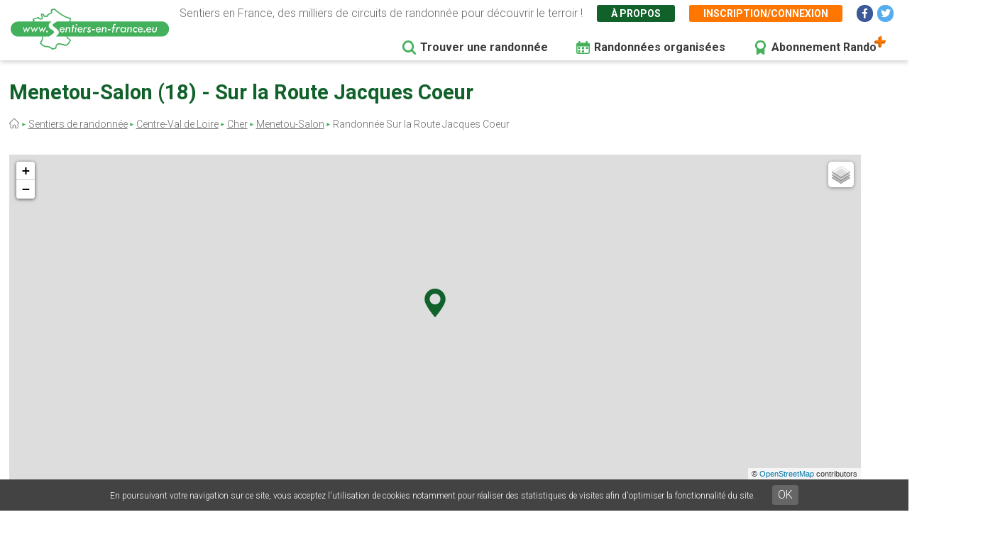

--- FILE ---
content_type: text/html; charset=UTF-8
request_url: https://www.sentiers-en-france.eu/sentiers-cher-18/bourges/sentier-sur-la-route-jacques-coeur-menetou-salon
body_size: 11013
content:
<!DOCTYPE html>
<html lang="fr" dir="ltr" prefix="content: http://purl.org/rss/1.0/modules/content/  dc: http://purl.org/dc/terms/  foaf: http://xmlns.com/foaf/0.1/  og: http://ogp.me/ns#  rdfs: http://www.w3.org/2000/01/rdf-schema#  schema: http://schema.org/  sioc: http://rdfs.org/sioc/ns#  sioct: http://rdfs.org/sioc/types#  skos: http://www.w3.org/2004/02/skos/core#  xsd: http://www.w3.org/2001/XMLSchema# ">
  <head>
    <meta charset="utf-8" />
<link rel="canonical" href="https://www.sentiers-en-france.eu/sentiers-cher-18/bourges/sentier-sur-la-route-jacques-coeur-menetou-salon" />
<meta name="description" content="Découvrez la balade Sur la Route Jacques Coeur à Menetou-Salon en Cher (18) dans la région Centre-Val de Loire" />
<meta name="Generator" content="Drupal 8 (https://www.drupal.org)" />
<meta name="MobileOptimized" content="width" />
<meta name="HandheldFriendly" content="true" />
<meta name="viewport" content="width=device-width, initial-scale=1.0" />
<link rel="shortcut icon" href="/sites/sentiers-en-france.eu/files/favico.png" type="image/png" />
<link rel="alternate" hreflang="fr" href="https://www.sentiers-en-france.eu/sentiers-cher-18/bourges/sentier-sur-la-route-jacques-coeur-menetou-salon" />
<link rel="revision" href="https://www.sentiers-en-france.eu/sentiers-cher-18/bourges/sentier-sur-la-route-jacques-coeur-menetou-salon" />
<script src="/sites/sentiers-en-france.eu/files/google_tag/gtm_58zf3x9/google_tag.script.js?t9bdez" defer></script>

    <title>Randonnée Sur la Route Jacques Coeur à Menetou-Salon en Cher</title>
    <link rel="stylesheet" media="all" href="/sites/sentiers-en-france.eu/files/css/css_LD_Av_XyTVfmGa13JJsCLLopebTlFHlfZuZVpXdh0z8.css" />
<link rel="stylesheet" media="all" href="/sites/sentiers-en-france.eu/files/css/css_T6eOf6YzIzUX9pqFZJ6TMKNdaDoRhWmBNPb7YdKcP3k.css" />
<link rel="stylesheet" media="print" href="/sites/sentiers-en-france.eu/files/css/css_AbpHGcgLb-kRsJGnwFEktk7uzpZOCcBY74-YBdrKVGs.css" />
<link rel="stylesheet" media="all" href="/sites/sentiers-en-france.eu/files/css/css_n2exG0S2o4rRaIUAEOAvs4Fuyg_b-IzEF7rIfBYLmjI.css" />
<link rel="stylesheet" media="all" href="https://fonts.googleapis.com/css?family=Permanent+Marker&amp;display=swap" />
<link rel="stylesheet" media="all" href="https://fonts.googleapis.com/css?family=Roboto:300,300i,400,400i,500,700,700i&amp;display=swap" />
<link rel="stylesheet" media="all" href="/sites/sentiers-en-france.eu/files/css/css_AJaBIDgPQYymGoSvZaNX7g6qknstOoc3a5ckJYu-oVY.css" />
<link rel="stylesheet" media="print" href="/sites/sentiers-en-france.eu/files/css/css_AbpHGcgLb-kRsJGnwFEktk7uzpZOCcBY74-YBdrKVGs.css" />
<link rel="stylesheet" media="all" href="/sites/sentiers-en-france.eu/files/css/css_jApD6WhXKF7lOj--V6UUcbEo6lOJjVy4SsfkiOIQJX0.css" />

    
<!--[if lte IE 8]>
<script src="/sites/sentiers-en-france.eu/files/js/js_VtafjXmRvoUgAzqzYTA3Wrjkx9wcWhjP0G4ZnnqRamA.js"></script>
<![endif]-->

  </head>
  <body class="path-node page-node-type-sentier page-node-75570">
        <a href="#main-content" class="visually-hidden focusable skip-link">
      Aller au contenu principal
    </a>
    <noscript aria-hidden="true"><iframe src="https://www.googletagmanager.com/ns.html?id=GTM-58ZF3X9" height="0" width="0" style="display:none;visibility:hidden"></iframe></noscript>
      <div class="dialog-off-canvas-main-canvas" data-off-canvas-main-canvas>
    <div class="layout-container">

  <header role="banner">
        <div class="region region-header">
    
<div id="block-sef-theme-logoheader" class="block block-block-content block-block-content4ec251f5-2ed7-4372-94d0-66e3945fc59e block-logoheader">
	<a href="/"><img src="/themes/sef_theme/images/interface/logo-sentiers-en-france.svg" alt="Sentiers en France" /></a>
     
    
</div>

<div id="block-lienshaut" class="block block-block-content block-block-content6023017e-a797-4666-9516-b473aa2a381a block-lienshaut">
    <div class="header-desc">Sentiers en France, des milliers de circuits de randonnée pour découvrir le terroir !</div>
    <div class="header-liens">
        <a href="https://www.sentiers-en-france.eu/sentier-en-france" class="green">À propos</a>
                <a href="https://www.sentiers-en-france.eu/mon-espace?popup=1" class="orange use-ajax" data-dialog-type="modal" data-dialog-options="{&quot;dialogClass&quot;:&quot;sef-register-login-dialog&quot;,&quot;width&quot;:&quot;938&quot;,&quot;closeText&quot;:&quot;Fermer&quot;}"><span class="desktop">Inscription/connexion</span><span class="mobile"><i class="fas fa-user"></i></span></a>
        
        
        
        <a href="https://www.facebook.com/sentiersenfr/" class="social facebook" target="_blank"><i class="fab fa-facebook-f"></i></a>
        <a href="https://twitter.com/sentiers_en_fr" class="social twitter" target="_blank"><i class="fab fa-twitter"></i></a>

    </div>


</div>
<div id="block-sef-theme-navigationprincipale" class="block block-superfish block-superfishmain">
  
    
      
<ul id="superfish-main" class="menu sf-menu sf-main sf-horizontal sf-style-none">
  
<li id="main-menu-link-content5277504a-068e-4747-be13-6b412e3b29fe" class="sf-depth-1 sf-no-children"><a href="/randonnee" class="sf-depth-1" target="">Trouver une randonnée</a></li><li id="main-menu-link-content2df6e455-6a7b-4b83-a6ef-c163000ee807" class="sf-depth-1 sf-no-children"><a href="/randonnees-organisees" class="menu-rando-organisee sf-depth-1" target="">Randonnées organisées</a></li><li id="main-menu-link-content2d2b6e70-a1b6-4a26-af60-6c8efbf58de9" class="sf-depth-1 sf-no-children"><a href="/profitez-100-de-sentiers-en-france-avec-le-compte-rando" class="menu-abo-rando sf-depth-1" target="">Abonnement Rando</a></li>
</ul>

  </div>

  </div>

  </header>

  <main role="main">
    <a id="main-content" tabindex="-1"></a>
    <div class="title-content">
        <div class="wrapper">
        <div class="region region-page-title">
    
<div id="block-sef-theme-page-title" class="block block-core block-page-title-block">
  
    
      
  <h1 class="page-title"><span="field field--name-title field--type-string field--label-hidden">Menetou-Salon (18) - Sur la Route Jacques Coeur</span></h1>


    
</div>
<div id="block-sef-theme-breadcrumbs" class="block block-system block-system-breadcrumb-block">
  
    
        <nav class="breadcrumb" role="navigation" aria-labelledby="system-breadcrumb">
    <h2 id="system-breadcrumb" class="visually-hidden">Fil d'Ariane</h2>
    <ol>
          <li>
                  <a href="/"></a>
              </li>
          <li>
                  <a href="/randonnee">Sentiers de randonnée</a>
              </li>
          <li>
                  <a href="/centre-val-de-loire">Centre-Val de Loire</a>
              </li>
          <li>
                  <a href="/sentiers-cher-18/sentiers-centre-cher-18.php">Cher</a>
              </li>
          <li>
                  <a href="/randonnees-cher-18/saint-martin-d-auxigny/randonnee-menetou-salon">Menetou-Salon</a>
              </li>
          <li>
                  Randonnée Sur la Route Jacques Coeur
              </li>
        </ol>
  </nav>

  </div>

  </div>

        </div>
    </div>
    
    <div class="layout-content">
        <div class="wrapper">
        <div class="region region-content">
    <div data-drupal-messages-fallback class="hidden"></div>
<div id="block-sef-theme-content" class="block block-system block-system-main-block">
  
    
      
<article  data-history-node-id="75570" role="article" about="/sentiers-cher-18/bourges/sentier-sur-la-route-jacques-coeur-menetou-salon" class="node node--type-sentier node--view-mode-full">

  
    

  
  <div  class="node__content">
      
    <div id="map-sentier" class="map-sentier"></div>

    <div class="sef-sentier-data">
        <div class="fiche-sentier"><a href="http://centre.tourinsoft.com/Upload/ficheMenetouSalon.pdf" target="_blank">Voir la fiche</a></div>        <div class="sentier-data-container">
                        <div class="sentier-data distance">
                <div class="label">Distance</div>
                <div class="val">12<span>km</span></div>
            </div>
                                    <div class="sentier-data duree">
                <div class="label">Durée</div>
                <div class="val">4h00</div>
            </div>
                                    <div class="sentier-data auteur">
                <div class="label">Site auteur</div>
                                    <div class="val"><a href="http://www.berryprovince.com/visiter-et-profiter/nature-et-grand-air/itineraires-de-randonnee" target="_blank">Berry Province</a></div>
                            </div>
                                </div>
    </div>
        
    <div class="sef-gads-horiz" style="text-align:center;"><script async src="https://pagead2.googlesyndication.com/pagead/js/adsbygoogle.js"></script>
        <!-- Responsive Bas 728x90 -->
        <ins class="adsbygoogle"
             style="display:block;"
             data-ad-client="ca-pub-8928348731691594"
             data-ad-slot="2431507948"
             data-ad-format="horizontal"
             data-full-width-responsive="true"></ins>
        <script>
             (adsbygoogle = window.adsbygoogle || []).push({});
        </script></div>
    
        
    <div class="sef-sentier-infos-container">
        <div class="sef-sentier-infos">
            <div class="btn-actions">
                <div class="btn favori">
                                        <a href="" data-id="75570" class="btn-sef-vert-light">Ajouter aux favoris</a>
                                    </div>
                <div class="btn gps"><a href="" class="btn-sef-vert-light">Navigation GPS</a></div>
                <div class="btn horsligne"><a href="" class="btn-sef-vert-light">Mode hors-ligne</a></div>
            </div>
                
            <div class="sentier-avis">
                <div class="avis-titre">Mon avis sur la randonnée :</div>
                <div class="avis-note" data-id="75570">
                    <a href="" class="note-etoile required-user-login-alert " data-note="1"></a>
                    <a href="" class="note-etoile required-user-login-alert " data-note="2"></a>
                    <a href="" class="note-etoile required-user-login-alert " data-note="3"></a>
                    <a href="" class="note-etoile required-user-login-alert " data-note="4"></a>
                    <a href="" class="note-etoile required-user-login-alert " data-note="5"></a>
                </div>
            </div>
            
            <div class="sentier-desc">
                Sur la Route Jacques Coeur est un circuit de randonnée situé sur la commune de Menetou-Salon en Cher (18). Ce parcours d’environ 12 kilomètres représente en moyenne 4h00 de marche. 
                                                <br><br>
                
                                    <br><br>
                                
                
                <div class="sentiers-actions-autres">
                                        <div class="site-auteur">Site auteur de la fiche rando : <a href="http://www.berryprovince.com/visiter-et-profiter/nature-et-grand-air/itineraires-de-randonnee" target="_blank">Berry Province</a> -&nbsp;</div>
                                        <div class="signaler-probleme"><a href="">Signaler un problème</a></div>
                    
                </div>
                <div class="signaler-probleme-form">
                    <form class="sef-sentier-signaler-probleme-form sef-form" data-drupal-selector="sef-sentier-signaler-probleme-form" action="/sentiers-cher-18/bourges/sentier-sur-la-route-jacques-coeur-menetou-salon" method="post" id="sef-sentier-signaler-probleme-form" accept-charset="UTF-8">
  <div class="js-form-item form-item js-form-type-textfield form-type-textfield js-form-item-nom form-item-nom">
      <label for="edit-nom" class="js-form-required form-required">Votre nom</label>
        <input data-drupal-selector="edit-nom" type="text" id="edit-nom" name="nom" value="" size="20" maxlength="128" class="form-text required" required="required" aria-required="true" />

        </div>
<div class="js-form-item form-item js-form-type-email form-type-email js-form-item-email form-item-email">
      <label for="edit-email" class="js-form-required form-required">Votre email</label>
        <input data-drupal-selector="edit-email" type="email" id="edit-email" name="email" value="" size="20" maxlength="254" class="form-email required" required="required" aria-required="true" />

        </div>
<div class="js-form-item form-item js-form-type-textarea form-type-textarea js-form-item-commentaire form-item-commentaire">
      <label for="edit-commentaire" class="js-form-required form-required">Votre commentaire</label>
        <div class="form-textarea-wrapper">
  <textarea data-drupal-selector="edit-commentaire" id="edit-commentaire" name="commentaire" rows="5" cols="60" class="form-textarea required resize-vertical" required="required" aria-required="true"></textarea>
</div>

        </div>
<input autocomplete="off" data-drupal-selector="form-om-d6s8ke8txf5levccujbhvw-5xppft5nb8jztwjnc" type="hidden" name="form_build_id" value="form-Om-d6s8Ke8tXF5lEvcCuJBHVw-5XppFt5nB8jZTWjnc" />
<input data-drupal-selector="edit-sef-sentier-signaler-probleme-form" type="hidden" name="form_id" value="sef_sentier_signaler_probleme_form" />
<div class="g-recaptcha" data-sitekey="6LdtXwEVAAAAANU6k-WB4bLGKhgtg8J9qzF89J8m"></div><div class="sef-form-actions js-form-wrapper form-wrapper" data-drupal-selector="edit-actions" id="edit-actions"><input data-drupal-selector="edit-submit" type="submit" id="edit-submit" name="op" value="Envoyer" class="button button--primary js-form-submit form-submit" />
</div>

</form>

                </div>
            </div>
        </div>
            </div>
      
      
    
    
        <div class="sef-sentier-terroir">
        <h2 class="para-title">Découvrez le patrimoine à proximité du sentier de randonnée Sur la Route Jacques Coeur à Menetou-Salon (18)</h2>
        <div class="terroir-desc">Il existe 14 lieux remarquables à proximité de cette randonnée. Ces lieux peuvent être accessibles et visibles depuis le sentier ou bien être présents dans un rayon de 30km autour du tracé ou du point de départ.</div>
        <div>
                                            
                                                        <div class="bloc-cat-terroir">
                        <div class="cat-titre"><img src="/themes/sef_theme/images/svg/terroir-defaut.svg" alt="Terroir"> Département / Région administrative</div>
                                                <div class="lieu">
                            <div class="lieu-titre">Centre</div>
                            <div class="lieu-desc"> <a href="http://www.cg18.fr/" target="_blank" class="lieu-site">Voir le site</a></div>
                        </div>
                                            </div>
                                                                                                                                                    <div class="bloc-cat-terroir">
                        <div class="cat-titre"><img src="/themes/sef_theme/images/svg/terroir-defaut.svg" alt="Terroir"> Département / Offices de tourisme</div>
                                                <div class="lieu">
                            <div class="lieu-titre">Office de Tourisme des Hautes terres en Haut Berry</div>
                            <div class="lieu-desc"> <a href="http://tourisme-hautberry.com/fr/" target="_blank" class="lieu-site">Voir le site</a></div>
                        </div>
                                                <div class="lieu">
                            <div class="lieu-titre">Office de Tourisme de la Communauté de communes en Terres vives</div>
                            <div class="lieu-desc"> <a href="http://www.terresvives.fr/" target="_blank" class="lieu-site">Voir le site</a></div>
                        </div>
                                                <div class="lieu">
                            <div class="lieu-titre">Office de tourisme de Bourges</div>
                            <div class="lieu-desc"> <a href="http://www.bourges-tourisme.com/" target="_blank" class="lieu-site">Voir le site</a></div>
                        </div>
                                                <div class="lieu">
                            <div class="lieu-titre">Agence de Développement du Tourisme et des Territoires du Cher</div>
                            <div class="lieu-desc"> <a href="http://www.berryprovince.com/" target="_blank" class="lieu-site">Voir le site</a></div>
                        </div>
                                                <div class="lieu">
                            <div class="lieu-titre">Office de tourisme de Nançay</div>
                            <div class="lieu-desc"> <a href="http://www.nancay.a3w.fr/" target="_blank" class="lieu-site">Voir le site</a></div>
                        </div>
                                                <div class="lieu">
                            <div class="lieu-titre">Office de Tourisme Coeur du Pays Fort</div>
                            <div class="lieu-desc"> <a href="http://www.officedetourismepaysfort.com/" target="_blank" class="lieu-site">Voir le site</a></div>
                        </div>
                                                <div class="lieu">
                            <div class="lieu-titre">Office de Tourisme Sauldre et Sologne</div>
                            <div class="lieu-desc"> <a href="http://www.tourisme-sauldre-sologne.com/fr/" target="_blank" class="lieu-site">Voir le site</a></div>
                        </div>
                                                <div class="lieu">
                            <div class="lieu-titre">Office de Tourisme du Sancerrois</div>
                            <div class="lieu-desc"> <a href="http://www.tourisme-sancerre.com/" target="_blank" class="lieu-site">Voir le site</a></div>
                        </div>
                                            </div>
                                                                                
                                                                                                                                                                        
                                                                                                                                                                                                                                                                                                                                                                                                                                                                                                                                            <div class="bloc-cat-terroir">
                        <div class="cat-titre"><img src="https://www.sentiers-en-france.eu/sites/sentiers-en-france.eu/files/2020-04/terroir-nature.svg" alt="Terroir"> Sites naturels / Massifs forestiers</div>
                                                <div class="lieu">
                            <div class="lieu-titre">Forêt d&#039;Ivoy</div>
                            <div class="lieu-desc"> <a href="http://www.annuaire-mairie.fr/aux-alentours-foret-d-ivoy.html" target="_blank" class="lieu-site">Voir le site</a></div>
                        </div>
                                            </div>
                                                                                                                                                                                                                                                                                                                                                                                
                                                                                                                                                                                                            
                                                                                                                                                                                                                                                                                                                                                                                                                                                                                                                                                                                                                        
                                                                                                                                                                    <div class="bloc-cat-terroir">
                        <div class="cat-titre"><img src="/themes/sef_theme/images/svg/terroir-defaut.svg" alt="Terroir"> Race animale locale / Anes</div>
                                                <div class="lieu">
                            <div class="lieu-titre">Âne grand noir du Berry</div>
                            <div class="lieu-desc">&Acirc;ne de grande taille (entre <span class="nowrap">1,35&nbsp;m</span> et <span class="nowrap">1,45&nbsp;m</span> au garrot pour le m&acirc;le et au minimum <span class="nowrap">1,30&nbsp;m</span> pour la femelle) dont la robe, &agrave; poil ras, est uniform&eacute;ment fonc&eacute;e, bai brun &agrave; noir pangar&eacute;, avec le ventre gris clair. Cette race fut d&rsquo;abord un animal de trait, utilis&eacute; tant pour les travaux des champs dans le Berry que pour haler les p&eacute;niches le long des canaux. Animal docile et fort, il est reconverti de nos jours dans le tourisme et les loisirs, par exemple pour transporter les bagages de randonneurs. <a href="http://fr.wikipedia.org/wiki/%C3%82ne_grand_noir_du_Berry" target="_blank" class="lieu-site">Voir le site</a></div>
                        </div>
                                            </div>
                                                                                
                                                        <div class="bloc-cat-terroir">
                        <div class="cat-titre"><img src="https://www.sentiers-en-france.eu/sites/sentiers-en-france.eu/files/2020-04/terroir-marches.svg" alt="Terroir"> Produits du terroir / Fromages</div>
                                                <div class="lieu">
                            <div class="lieu-titre">Le Selles-sur-Cher</div>
                            <div class="lieu-desc">Ce fromage au lait de ch&egrave;vre entier se reconna&icirc;t &agrave; sa p&acirc;te blanche, molle et lisse, et &agrave; sa cro&ucirc;te naturelle cendr&eacute;e &agrave; la poudre de charbon de bois. AOC depuis 1970 <a href="http://www.fromages-de-terroirs.com/fromage-detail.php3?id_article=757&amp;lang=fr" target="_blank" class="lieu-site">Voir le site</a></div>
                        </div>
                                                <div class="lieu">
                            <div class="lieu-titre">le Crottin de Chavignol</div>
                            <div class="lieu-desc">Le Crottin de Chavignol est un petit fromage au lait entier de ch&egrave;vre. Sa p&acirc;te couleur ivoire est recouverte d&rsquo;une cro&ucirc;te naturelle, fine et fleurie. C&rsquo;est un cylindre plat tr&egrave;s l&eacute;g&egrave;rement bomb&eacute; &agrave; la p&eacute;riph&eacute;rie. AOC depuis 1976 <a href="http://www.fromages-de-terroirs.com/fromage-detail.php3?id_article=754&amp;lang=fr" target="_blank" class="lieu-site">Voir le site</a></div>
                        </div>
                                            </div>
                                                                                                                                                                                                                                                                                                        
                                                                                                
                                                                                            <div class="bloc-cat-terroir">
                        <div class="cat-titre"><img src="/themes/sef_theme/images/svg/terroir-defaut.svg" alt="Terroir"> Patrimoine culturel / Livres</div>
                                                <div class="lieu">
                            <div class="lieu-titre">Le temps des entonnailles (Roger Sériau)</div>
                            <div class="lieu-desc">Du m&ecirc;me auteur : &quot;La fleur de sel&quot;. </div>
                        </div>
                                            </div>
                                                                                
                                    </div>
    </div>
        
    
    <div class="bloc-sentier-recherche-avancee">
        <div class="txt">Il existe d'autres sentiers de randonnée à Menetou-Salon (18) pour découvrir le terroir</div>
        <div class="btn-sentier-recherche-avancee"><a href="https://www.sentiers-en-france.eu/randonnee?lieu_id=6900&amp;lieu=Menetou-Salon%20%2818%29" class="btn-sef-vert-light">Recherche avancée Menetou-Salon</a></div>
    </div>
    
        <div class="sef-selection-sentier">
        <h2 class="para-title">Notre sélection de sentiers de randonnée à proximité de Menetou-Salon (18)</h2>
        

<div class="sef-sentiers-list">
                        
            <div class="bloc-sentier">
            <div class="margin">
                <div class="sentier-favori"><a href="" data-id="64051" class=""></a></div>
                <a href="https://www.sentiers-en-france.eu/sentiers-cher-18/menetou-salon/sentier-dans-la-vigne" class="item-link item-content">
                    <div class="item-inner">
                        <div class="item-title-row">
                          <div class="item-title">Dans la vigne <span class="distance">à&nbsp;424m</span></div>
                        </div>
                        <div class="item-lieu">
                            Menetou-Salon, Cher (18)
                        </div>
                        <div class="item-text">
                            <div class="carac carac-duree first">2h00</div>
                            <div class="carac carac-km">7.5 km</div>
                                                    </div>
                    </div>
                </a>
            </div>
        </div>
            <div class="bloc-sentier">
            <div class="margin">
                <div class="sentier-favori"><a href="" data-id="82436" class=""></a></div>
                <a href="https://www.sentiers-en-france.eu/sentiers-cher-18/quantilly/sentier-sur-le-chemin" class="item-link item-content">
                    <div class="item-inner">
                        <div class="item-title-row">
                          <div class="item-title">Sur le chemin <span class="distance">à&nbsp;4km</span></div>
                        </div>
                        <div class="item-lieu">
                            Quantilly, Cher (18)
                        </div>
                        <div class="item-text">
                            <div class="carac carac-duree first">2h40</div>
                            <div class="carac carac-km">9 km</div>
                                                    </div>
                    </div>
                </a>
            </div>
        </div>
            <div class="bloc-sentier">
            <div class="margin">
                <div class="sentier-favori"><a href="" data-id="82437" class=""></a></div>
                <a href="https://www.sentiers-en-france.eu/sentiers-cher-18/saint-martin-dauxigny/sentier-au-carrefour-de-trois-regions" class="item-link item-content">
                    <div class="item-inner">
                        <div class="item-title-row">
                          <div class="item-title">Au carrefour de trois régions <span class="distance">à&nbsp;6km</span></div>
                        </div>
                        <div class="item-lieu">
                            Saint-Martin-d&#039;Auxigny, Cher (18)
                        </div>
                        <div class="item-text">
                            <div class="carac carac-duree first">4h00</div>
                            <div class="carac carac-km">19 km</div>
                                                    </div>
                    </div>
                </a>
            </div>
        </div>
            <div class="bloc-sentier">
            <div class="margin">
                <div class="sentier-favori"><a href="" data-id="75552" class=""></a></div>
                <a href="https://www.sentiers-en-france.eu/sentiers-cher-18/bourges/sentier-nee-de-la-terre-henrichemont" class="item-link item-content">
                    <div class="item-inner">
                        <div class="item-title-row">
                          <div class="item-title">Née de la terre <span class="distance">à&nbsp;9km</span></div>
                        </div>
                        <div class="item-lieu">
                            Henrichemont, Cher (18)
                        </div>
                        <div class="item-text">
                            <div class="carac carac-duree first">2h30</div>
                            <div class="carac carac-km">10.5 km</div>
                                                    </div>
                    </div>
                </a>
            </div>
        </div>
            <div class="bloc-sentier">
            <div class="margin">
                <div class="sentier-favori"><a href="" data-id="82438" class=""></a></div>
                <a href="https://www.sentiers-en-france.eu/sentiers-cher-18/saint-martin-dauxigny/sentier-de-verger-en-verger" class="item-link item-content">
                    <div class="item-inner">
                        <div class="item-title-row">
                          <div class="item-title">De verger en verger <span class="distance">à&nbsp;10km</span></div>
                        </div>
                        <div class="item-lieu">
                            Saint-Martin-d&#039;Auxigny, Cher (18)
                        </div>
                        <div class="item-text">
                            <div class="carac carac-duree first">2h30</div>
                            <div class="carac carac-km">8 km</div>
                                                    </div>
                    </div>
                </a>
            </div>
        </div>
            <div class="bloc-sentier">
            <div class="margin">
                <div class="sentier-favori"><a href="" data-id="80134" class=""></a></div>
                <a href="https://www.sentiers-en-france.eu/sentiers-cher-18/rians/sentier-boucle-des-chagnats" class="item-link item-content">
                    <div class="item-inner">
                        <div class="item-title-row">
                          <div class="item-title">Boucle des Chagnats <span class="distance">à&nbsp;11km</span></div>
                        </div>
                        <div class="item-lieu">
                            Rians, Cher (18)
                        </div>
                        <div class="item-text">
                            <div class="carac carac-duree first">2h00</div>
                            <div class="carac carac-km">8 km</div>
                                                    </div>
                    </div>
                </a>
            </div>
        </div>
            <div class="bloc-sentier">
            <div class="margin">
                <div class="sentier-favori"><a href="" data-id="80132" class=""></a></div>
                <a href="https://www.sentiers-en-france.eu/sentiers-cher-18/rians/sentier-boucle-de-vilaine" class="item-link item-content">
                    <div class="item-inner">
                        <div class="item-title-row">
                          <div class="item-title">Boucle de Vilaine <span class="distance">à&nbsp;11km</span></div>
                        </div>
                        <div class="item-lieu">
                            Rians, Cher (18)
                        </div>
                        <div class="item-text">
                            <div class="carac carac-duree first">1h40</div>
                            <div class="carac carac-km">6.7 km</div>
                                                    </div>
                    </div>
                </a>
            </div>
        </div>
            <div class="bloc-sentier">
            <div class="margin">
                <div class="sentier-favori"><a href="" data-id="80131" class=""></a></div>
                <a href="https://www.sentiers-en-france.eu/sentiers-cher-18/rians/sentier-boucle-de-petereau" class="item-link item-content">
                    <div class="item-inner">
                        <div class="item-title-row">
                          <div class="item-title">Boucle de Pétereau <span class="distance">à&nbsp;11km</span></div>
                        </div>
                        <div class="item-lieu">
                            Rians, Cher (18)
                        </div>
                        <div class="item-text">
                            <div class="carac carac-duree first">1h00</div>
                            <div class="carac carac-km">3.9 km</div>
                                                    </div>
                    </div>
                </a>
            </div>
        </div>
            <div class="bloc-sentier">
            <div class="margin">
                <div class="sentier-favori"><a href="" data-id="80133" class=""></a></div>
                <a href="https://www.sentiers-en-france.eu/sentiers-cher-18/rians/sentier-chemin-de-petereau-au-petit-moulin" class="item-link item-content">
                    <div class="item-inner">
                        <div class="item-title-row">
                          <div class="item-title">Chemin de Pétereau au  Petit Moulin  <span class="distance">à&nbsp;11km</span></div>
                        </div>
                        <div class="item-lieu">
                            Rians, Cher (18)
                        </div>
                        <div class="item-text">
                            <div class="carac carac-duree first">1h50</div>
                            <div class="carac carac-km">7.5 km</div>
                                                    </div>
                    </div>
                </a>
            </div>
        </div>
        
</div>

    </div>
        
    
    
<div id="block-sefencartrandoplus" class="block block-block-content block-block-contentfc992600-f2b3-4312-a6f9-3ec598689634 block-sefencartrandoplus">
    <div class="bloc-rando">
        <div class="titre">Profitez au maximum de Sentiers en France avec rando +</div>
        
        <div class="rando-container">
            <div class="colg">
                <div class="desc">
                    Le compte <span class="randoplus">Rando</span> permet de profiter de tout le potentiel qu'offre Sentiers en France :
                </div>
                <div class="avantages">
                    <div>Pas de pub</div>
                    <div>Favoris illimités</div>
                    <div>Mode hors-connexion</div>
                </div>
            </div>
            <div class="cold">
                <div class="forfaits">
                    <div class="forfait">
                        <div class="duree">3 mois</div>
                        <div class="prix">5,99 €<br>
                            <span class="tarif-mensuel">1,99€/mois</span>
                        </div>
                        <div class="btn">
                            <a href="https://www.sentiers-en-france.eu/mon-espace/abonnement?duree=3" class="btn-sef-orange">Je m'abonne</a>
                        </div>
                    </div>
                    <div class="forfait">
                        <div class="duree">12 mois</div>
                        <div class="prix"><s>16,99 €</s> 9,99 €<br>
                            <span class="tarif-mensuel">0,83€/mois</span>
                        </div>
                        <div class="btn">
                            <a href="https://www.sentiers-en-france.eu/mon-espace/abonnement?duree=12" class="btn-sef-orange">Je m'abonne</a>
                        </div>
                    </div>
                </div>
            </div>
        </div>
    </div>
</div>

    
    
    
    <div class="bloc-appli-popup">
        <div class="bloc-appli-popup-content">
          <div class="appli-image"><img src="/themes/sef_theme/images/interface/phone-portrait-popup.png" alt=""></div>
          <div class="appli-desc">
            <div class="appli-fn-non-dispo">Cette fonctionnalité n'est disponible que sur l'application Sentiers en France</div>
            <div class="appli-titre">Maximisez l'expérience Sentiers en France<br>avec le suivi GPS et le stockage hors-ligne sur l'application</div>
            <div class="appli-sstitre">L'application Sentiers en France vous donne accès au <strong>guidage GPS temps réel</strong> sur plusieurs milliers de sentiers de randonnée balisés, au <strong>stockage hors-ligne des sentiers</strong> ainsi qu'à de nombreuses autres fonctionnalités utiles !
                Le guidage GPS est gratuit. Le stockage hors-ligne nécessite un compte <span class="randoplus">Rando</span><br>
                <a href="https://www.sentiers-en-france.eu/profitez-100-de-sentiers-en-france-avec-le-compte-rando">En savoir plus</a>
            </div>
            <div class="appli-btn">
              <a href="https://play.google.com/store/apps/details?id=eu.sentiersenfrance.rando" class="playstore" target="_blank"></a>
              <a href="https://apps.apple.com/fr/app/sentiers-en-france/id1482785589" class="appstore" target="_blank"></a>
            </div>
          </div>
        </div>
    </div>
            
    
  </div>
    
  <div id="block-barrelateraledroitesef" class="block block-sef block-sef-sidebar-right-block">
  
    
      <div class="sef-sidebar-right">
              <div class="bloc-encart">
                <!--<a href="https://jump.beezup.com/ODAzMDVjZjU5MzRiNDg3MWEyNmE1ZDc0NDJiNDE2OTnCrDIzMDfCrEJaMTM0OTE1Nzg3wqxodHRwczovL3d3dy5zbm93bGVhZGVyLmNvbT91dG1fc291cmNlPXNlbnRpZXJzX2VuX2ZyYW5jZcKs" target="_blank" class="btn-sef-vert-light lien-snowleader">Idées cadeaux boutique Snowleader</a>
                <a href="https://jump.beezup.com/ODAzMDVjZjU5MzRiNDg3MWEyNmE1ZDc0NDJiNDE2OTnCrDIzMDfCrEJaMTM0OTE1Nzg3wqxodHRwczovL3d3dy5zbm93bGVhZGVyLmNvbT91dG1fc291cmNlPXNlbnRpZXJzX2VuX2ZyYW5jZcKs" target="_blank" class="desktop"><img src="/themes/sef_theme/images/encart/snowleader-01-2021.jpg" border="0" width="160" height="600" alt="Snowleader"></a>
                <a href="https://jump.beezup.com/ODAzMDVjZjU5MzRiNDg3MWEyNmE1ZDc0NDJiNDE2OTnCrDIzMDfCrEJaMTM0OTE1Nzg3wqxodHRwczovL3d3dy5zbm93bGVhZGVyLmNvbT91dG1fc291cmNlPXNlbnRpZXJzX2VuX2ZyYW5jZcKs" target="_blank" class="mobile"><img src="/themes/sef_theme/images/encart/snowleader-01-2021-mobile.jpg" alt="Snowleader"></a>-->
                
                <br><br>
                <script async src="//pagead2.googlesyndication.com/pagead/js/adsbygoogle.js"></script>
                <!-- Responsive 160x600 - SITE A -->
                <ins class="adsbygoogle"
                     style="display:block"
                     data-ad-client="ca-pub-8928348731691594"
                     data-ad-slot="6642141867"
                     data-ad-format="auto"
                     data-full-width-responsive="true"></ins>
                <script>
                (adsbygoogle = window.adsbygoogle || []).push({});
                </script>
              </div></div>

  </div>


</article>

  </div>

  </div>

        </div>
    </div>
    <div class="map-content">
        <div class="region region-map">
    <div id="block-sef-theme-mapfooter" class="block block-block-content block-block-content748614f7-67f0-43d2-9e1b-e11b1db8d9b1">
  
    
      
  </div>

  </div>

    </div>
    
  </main>

    <footer role="contentinfo">
        <div class="wrapper">
      	  <div class="region region-footer">
    
<div id="block-seffooter" class="block block-block-content block-block-content299e2d9d-f5de-4863-a4ef-3969ed6226d4 block-seffooter">
    
    <div class="liens-menu-footer">
        <a href="https://www.sentiers-en-france.eu/randonnee">Trouver une randonnée</a>
        <a href="https://www.sentiers-en-france.eu/sentier-en-france">À propos</a>
        <a href="https://www.sentiers-en-france.eu/mon-espace">Inscription / Connexion</a>
        <a href="https://www.sentiers-en-france.eu/profitez-100-de-sentiers-en-france-avec-le-compte-rando">Abonnement Rando+</a>
        <a href="https://www.sentiers-en-france.eu/randonnees-organisees">Calendrier randos</a>
        <a href="https://www.sentiers-en-france.eu/sites-partenaires">Sites partenaires</a>
        <a href="https://www.sentiers-en-france.eu/contact-sentier-en-france">Contactez-nous</a>
    </div>
    <div>
        <strong>Sentiers-en-France, grâce aux nombreux circuits de randonnée, permet de découvrir :</strong><br>
        - les spécificités des terroirs (sites et milieux naturels, patrimoine …)<br>
        - les producteurs locaux et les artisans, garants du savoir-faire et du patrimoine<br>
        - ceux qui œuvrent à faire connaître tout ce patrimoine par des manifestations culturelles<br>
        - ceux qui accueillent les touristes dans leur hébergement, à leur table
    </div>
        <div class="liens-reseaux">
        <a href="https://www.facebook.com/sentiersenfr/" class="social facebook" target="_blank"><i class="fab fa-facebook-f"></i></a>
        <a href="https://twitter.com/sentiers_en_fr" class="social twitter" target="_blank"><i class="fab fa-twitter"></i></a>
    </div>
    
</div>

<div class="clear"></div>
<div id="block-sef-theme-copyright" class="block block-block-content block-block-content137b6229-543b-4c5f-95c6-a154a63f0f71">

    <div class="gl-copy">
        © 2026 Sentiers en France  - Tous droits réservés - Photos non contractuelles - <a href="https://www.sentiers-en-france.eu/mentions-legales">Mentions légales</a> 
        - <a href="https://www.sentiers-en-france.eu/conditions-generales-dutilisation-de-lapplication-et-du-site-internet">CGU</a> - <a href="https://www.sentiers-en-france.eu/conditions-generales-de-vente-du-site-et-application-sentiers-en-franceeu">CGV</a>
            </div>

</div>


  </div>

        </div>
    </footer>

</div>
  </div>

    
    <script type="application/json" data-drupal-selector="drupal-settings-json">{"path":{"baseUrl":"\/","scriptPath":null,"pathPrefix":"","currentPath":"node\/75570","currentPathIsAdmin":false,"isFront":false,"currentLanguage":"fr"},"pluralDelimiter":"\u0003","suppressDeprecationErrors":true,"ajaxPageState":{"libraries":"classy\/base,classy\/messages,classy\/node,core\/html5shiv,core\/normalize,gl_cookies\/gl-cookies,sef\/google-captcha,sef\/sentier-favori,sef_theme\/fancybox,sef_theme\/global-styling,sef_theme\/map-sentier,site_base_theme\/fontawesome,site_base_theme\/gl-supermenu,site_base_theme\/global-styling,superfish\/superfish,superfish\/superfish_hoverintent,superfish\/superfish_smallscreen,superfish\/superfish_supersubs,superfish\/superfish_supposition,system\/base","theme":"sef_theme","theme_token":null},"ajaxTrustedUrl":{"form_action_p_pvdeGsVG5zNF_XLGPTvYSKCf43t8qZYSwcfZl2uzM":true},"sentier":{"id":"75570","titre":"Sur la Route Jacques Coeur","lat":"47.235552","lng":"2.489575","lieu":{"id":"6900","ville":"Menetou-Salon","dpt":"Cher","code_dpt":"18"},"duree":"4h00","km":"12","trace":0,"note":0,"nb_note":"0","nb_favoris":0,"favori":0,"user_note":0,"fiche":{"titre":"Voir la fiche","url":"http:\/\/centre.tourinsoft.com\/Upload\/ficheMenetouSalon.pdf"},"auteur":{"titre":"Berry Province","url":"http:\/\/www.berryprovince.com\/visiter-et-profiter\/nature-et-grand-air\/itineraires-de-randonnee"},"ign":[],"gpx":{"type":"","url":"","content":""},"description":""},"terroir":{"86125":{"id":"86125","titre":"Office de Tourisme des Hautes terres en Haut Berry","desc":"","url":"http:\/\/tourisme-hautberry.com\/fr\/","lat":"47.303789","lng":"2.52438","distance":8.029,"cat":"76","icone":"\/themes\/sef_theme\/images\/svg\/terroir-defaut.svg","cat_txt":"D\u00e9partement"},"86129":{"id":"86129","titre":"Office de Tourisme de la Communaut\u00e9 de communes en Terres vives","desc":"","url":"http:\/\/www.terresvives.fr\/","lat":"47.157698","lng":"2.388912","distance":11.523,"cat":"76","icone":"\/themes\/sef_theme\/images\/svg\/terroir-defaut.svg","cat_txt":"D\u00e9partement"},"84406":{"id":"84406","titre":"For\u00eat d\u0027Ivoy","desc":"","url":"http:\/\/www.annuaire-mairie.fr\/aux-alentours-foret-d-ivoy.html","lat":"47.343741","lng":"2.48483","distance":12.035,"cat":"25","icone":"https:\/\/www.sentiers-en-france.eu\/sites\/sentiers-en-france.eu\/files\/2020-04\/terroir-nature.svg","cat_txt":"Sites naturels"},"83975":{"id":"83975","titre":"Centre","desc":"","url":"http:\/\/www.cg18.fr\/","lat":"47.081012","lng":"2.398782","distance":18.505,"cat":"3","icone":"\/themes\/sef_theme\/images\/svg\/terroir-defaut.svg","cat_txt":"D\u00e9partement"},"86123":{"id":"86123","titre":"Office de tourisme de Bourges","desc":"","url":"http:\/\/www.bourges-tourisme.com\/","lat":"47.081012","lng":"2.398782","distance":18.505,"cat":"76","icone":"\/themes\/sef_theme\/images\/svg\/terroir-defaut.svg","cat_txt":"D\u00e9partement"},"86159":{"id":"86159","titre":"Agence de D\u00e9veloppement du Tourisme et des Territoires du Cher","desc":"","url":"http:\/\/www.berryprovince.com\/","lat":"47.081012","lng":"2.398782","distance":18.505,"cat":"76","icone":"\/themes\/sef_theme\/images\/svg\/terroir-defaut.svg","cat_txt":"D\u00e9partement"},"83656":{"id":"83656","titre":"Le temps des entonnailles (Roger S\u00e9riau)","desc":"Du m\u0026ecirc;me auteur : \u0026quot;La fleur de sel\u0026quot;.","url":"","lat":"47.081012","lng":"2.398782","distance":18.505,"cat":"74","icone":"\/themes\/sef_theme\/images\/svg\/terroir-defaut.svg","cat_txt":"Patrimoine culturel"},"84199":{"id":"84199","titre":"\u00c2ne grand noir du Berry","desc":"\u0026Acirc;ne de grande taille (entre \u003Cspan class=\u0022nowrap\u0022\u003E1,35\u0026nbsp;m\u003C\/span\u003E et \u003Cspan class=\u0022nowrap\u0022\u003E1,45\u0026nbsp;m\u003C\/span\u003E au garrot pour le m\u0026acirc;le et au minimum \u003Cspan class=\u0022nowrap\u0022\u003E1,30\u0026nbsp;m\u003C\/span\u003E pour la femelle) dont la robe, \u0026agrave; poil ras, est uniform\u0026eacute;ment fonc\u0026eacute;e, bai brun \u0026agrave; noir pangar\u0026eacute;, avec le ventre gris clair. Cette race fut d\u0026rsquo;abord un animal de trait, utilis\u0026eacute; tant pour les travaux des champs dans le Berry que pour haler les p\u0026eacute;niches le long des canaux. Animal docile et fort, il est reconverti de nos jours dans le tourisme et les loisirs, par exemple pour transporter les bagages de randonneurs.","url":"http:\/\/fr.wikipedia.org\/wiki\/%C3%82ne_grand_noir_du_Berry","lat":"47.081012","lng":"2.398782","distance":18.505,"cat":"59","icone":"\/themes\/sef_theme\/images\/svg\/terroir-defaut.svg","cat_txt":"Race animale locale"},"83707":{"id":"83707","titre":"Le Selles-sur-Cher","desc":"Ce fromage au lait de ch\u0026egrave;vre entier se reconna\u0026icirc;t \u0026agrave; sa p\u0026acirc;te blanche, molle et lisse, et \u0026agrave; sa cro\u0026ucirc;te naturelle cendr\u0026eacute;e \u0026agrave; la poudre de charbon de bois. AOC depuis 1970","url":"http:\/\/www.fromages-de-terroirs.com\/fromage-detail.php3?id_article=757\u0026lang=fr","lat":"47.081012","lng":"2.398782","distance":18.505,"cat":"61","icone":"https:\/\/www.sentiers-en-france.eu\/sites\/sentiers-en-france.eu\/files\/2020-04\/terroir-marches.svg","cat_txt":"Produits du terroir"},"86130":{"id":"86130","titre":"Office de tourisme de Nan\u00e7ay","desc":"","url":"http:\/\/www.nancay.a3w.fr\/","lat":"47.350603","lng":"2.195829","distance":25.582,"cat":"76","icone":"\/themes\/sef_theme\/images\/svg\/terroir-defaut.svg","cat_txt":"D\u00e9partement"},"83703":{"id":"83703","titre":"le Crottin de Chavignol","desc":"Le Crottin de Chavignol est un petit fromage au lait entier de ch\u0026egrave;vre. Sa p\u0026acirc;te couleur ivoire est recouverte d\u0026rsquo;une cro\u0026ucirc;te naturelle, fine et fleurie. C\u0026rsquo;est un cylindre plat tr\u0026egrave;s l\u0026eacute;g\u0026egrave;rement bomb\u0026eacute; \u0026agrave; la p\u0026eacute;riph\u0026eacute;rie. AOC depuis 1976","url":"http:\/\/www.fromages-de-terroirs.com\/fromage-detail.php3?id_article=754\u0026lang=fr","lat":"47.337554","lng":"2.798365","distance":25.906,"cat":"61","icone":"https:\/\/www.sentiers-en-france.eu\/sites\/sentiers-en-france.eu\/files\/2020-04\/terroir-marches.svg","cat_txt":"Produits du terroir"},"86133":{"id":"86133","titre":"Office de Tourisme Coeur du Pays Fort","desc":"","url":"http:\/\/www.officedetourismepaysfort.com\/","lat":"47.458601","lng":"2.651318","distance":27.634,"cat":"76","icone":"\/themes\/sef_theme\/images\/svg\/terroir-defaut.svg","cat_txt":"D\u00e9partement"},"86121":{"id":"86121","titre":"Office de Tourisme Sauldre et Sologne","desc":"","url":"http:\/\/www.tourisme-sauldre-sologne.com\/fr\/","lat":"47.488779","lng":"2.440923","distance":28.395,"cat":"76","icone":"\/themes\/sef_theme\/images\/svg\/terroir-defaut.svg","cat_txt":"D\u00e9partement"},"86132":{"id":"86132","titre":"Office de Tourisme du Sancerrois","desc":"","url":"http:\/\/www.tourisme-sancerre.com\/","lat":"47.329583","lng":"2.839867","distance":28.417,"cat":"76","icone":"\/themes\/sef_theme\/images\/svg\/terroir-defaut.svg","cat_txt":"D\u00e9partement"}},"superfish":{"superfish-main":{"id":"superfish-main","sf":{"animation":{"opacity":"show","height":"show"},"speed":"fast"},"plugins":{"smallscreen":{"mode":"window_width","breakpoint":951,"expandText":"D\u00e9plier","collapseText":"Replier","title":"Navigation principale"},"supposition":true,"supersubs":true}}},"popup_promotion":"\r\n          \u003Cdiv class=\u0022bloc-quota-favoris-popup promo\u0022\u003E\r\n              \u003Cdiv class=\u0022bloc-favoris-popup-content\u0022\u003E\r\n                \u003Cdiv class=\u0022bloc-rando\u0022\u003E\r\n                  \u003Cdiv class=\u0022titre-promo\u0022\u003EPromotion\u003C\/div\u003E\r\n                  \u003Cdiv class=\u0022titre\u0022\u003EProfitez au maximum de Sentiers en France avec l\u0027abonnement\u003C\/div\u003E\r\n                  \r\n                  \u003Cdiv class=\u0022forfaits\u0022\u003E\r\n                    \u003Cdiv class=\u0022bloc-payant\u0022\u003E\r\n                        \u003Cdiv class=\u0022titre\u0022\u003EVersion payante\u003C\/div\u003E\r\n                        \u003Cdiv class=\u0022avantages\u0022\u003E\r\n                            \u003Cdiv\u003EMode hors-connexion sur l\u0027application Android et iOS\u003C\/div\u003E\r\n                            \u003Cdiv\u003EAcc\u00e8s garantie sans attente aux 19000 sentiers de randonn\u00e9es\u003C\/div\u003E\r\n                            \u003Cdiv\u003EGPS randonn\u00e9e temps r\u00e9el (application)\u003C\/div\u003E\r\n                            \u003Cdiv\u003EBien plus encore...\u003C\/div\u003E\r\n                        \u003C\/div\u003E\r\n                        \u003Cdiv class=\u0022btn\u0022\u003E\r\n                            \u003Ca href=\u0022\/mon-espace\/abonnement?duree=12\u0022 class=\u0022btn-sef-orange\u0022\u003EJe m\u0027abonne\u003C\/a\u003E\r\n                        \u003C\/div\u003E\r\n                    \u003C\/div\u003E\r\n                    \u003Cdiv class=\u0022forfait\u0022\u003E\r\n                        \u003Cdiv class=\u0022duree\u0022\u003E12 mois\u003C\/div\u003E\r\n                        \u003Cdiv class=\u0022prix\u0022\u003E9,99 \u20ac \u003Cbr\u003E\u003Cspan\u003Eau lieu de\u003C\/span\u003E \u003Cs\u003E16,99 \u20ac\u003C\/s\u003E \u003Cspan class=\u0022tarif-mensuel\u0022\u003E0,83\u20ac\/mois\u003C\/span\u003E\u003C\/div\u003E\r\n                        \u003Cdiv class=\u0022btn\u0022\u003E\r\n                            \u003Ca href=\u0022\/mon-espace\/abonnement?duree=12\u0022 class=\u0022btn-sef-orange\u0022\u003EJe m\u0027abonne\u003C\/a\u003E\r\n                        \u003C\/div\u003E\r\n                    \u003C\/div\u003E\r\n                  \u003C\/div\u003E\r\n                \u003C\/div\u003E\r\n              \u003C\/div\u003E\r\n          \u003C\/div\u003E","gl_cookies":{"message":"En poursuivant votre navigation sur ce site, vous acceptez l\u0027utilisation de cookies notamment pour r\u00e9aliser des statistiques de visites afin d\u0027optimiser la fonctionnalit\u00e9 du site.","button_ok":"OK","button_savoirplus":"En savoir plus","url_savoirplus":""},"user":{"uid":0,"permissionsHash":"791f513c203e511274d24a254b154ca8bf778fdce7fa7aebeb87b3e980eed171"}}</script>
<script src="/sites/sentiers-en-france.eu/files/js/js_6ktA7KRbcRC5g4kENIuYidTCH4YoDkMzmjeC53h-4SU.js"></script>
<script src="https://www.google.com/recaptcha/api.js"></script>
<script src="/sites/sentiers-en-france.eu/files/js/js_q_6909hlYo9YIk-Y5681I34tZHqX7YN24C5VAeQ7oMg.js"></script>

  </body>
</html>


--- FILE ---
content_type: text/html; charset=utf-8
request_url: https://www.google.com/recaptcha/api2/anchor?ar=1&k=6LdtXwEVAAAAANU6k-WB4bLGKhgtg8J9qzF89J8m&co=aHR0cHM6Ly93d3cuc2VudGllcnMtZW4tZnJhbmNlLmV1OjQ0Mw..&hl=en&v=PoyoqOPhxBO7pBk68S4YbpHZ&size=normal&anchor-ms=20000&execute-ms=30000&cb=38vrlu1ssbvp
body_size: 49545
content:
<!DOCTYPE HTML><html dir="ltr" lang="en"><head><meta http-equiv="Content-Type" content="text/html; charset=UTF-8">
<meta http-equiv="X-UA-Compatible" content="IE=edge">
<title>reCAPTCHA</title>
<style type="text/css">
/* cyrillic-ext */
@font-face {
  font-family: 'Roboto';
  font-style: normal;
  font-weight: 400;
  font-stretch: 100%;
  src: url(//fonts.gstatic.com/s/roboto/v48/KFO7CnqEu92Fr1ME7kSn66aGLdTylUAMa3GUBHMdazTgWw.woff2) format('woff2');
  unicode-range: U+0460-052F, U+1C80-1C8A, U+20B4, U+2DE0-2DFF, U+A640-A69F, U+FE2E-FE2F;
}
/* cyrillic */
@font-face {
  font-family: 'Roboto';
  font-style: normal;
  font-weight: 400;
  font-stretch: 100%;
  src: url(//fonts.gstatic.com/s/roboto/v48/KFO7CnqEu92Fr1ME7kSn66aGLdTylUAMa3iUBHMdazTgWw.woff2) format('woff2');
  unicode-range: U+0301, U+0400-045F, U+0490-0491, U+04B0-04B1, U+2116;
}
/* greek-ext */
@font-face {
  font-family: 'Roboto';
  font-style: normal;
  font-weight: 400;
  font-stretch: 100%;
  src: url(//fonts.gstatic.com/s/roboto/v48/KFO7CnqEu92Fr1ME7kSn66aGLdTylUAMa3CUBHMdazTgWw.woff2) format('woff2');
  unicode-range: U+1F00-1FFF;
}
/* greek */
@font-face {
  font-family: 'Roboto';
  font-style: normal;
  font-weight: 400;
  font-stretch: 100%;
  src: url(//fonts.gstatic.com/s/roboto/v48/KFO7CnqEu92Fr1ME7kSn66aGLdTylUAMa3-UBHMdazTgWw.woff2) format('woff2');
  unicode-range: U+0370-0377, U+037A-037F, U+0384-038A, U+038C, U+038E-03A1, U+03A3-03FF;
}
/* math */
@font-face {
  font-family: 'Roboto';
  font-style: normal;
  font-weight: 400;
  font-stretch: 100%;
  src: url(//fonts.gstatic.com/s/roboto/v48/KFO7CnqEu92Fr1ME7kSn66aGLdTylUAMawCUBHMdazTgWw.woff2) format('woff2');
  unicode-range: U+0302-0303, U+0305, U+0307-0308, U+0310, U+0312, U+0315, U+031A, U+0326-0327, U+032C, U+032F-0330, U+0332-0333, U+0338, U+033A, U+0346, U+034D, U+0391-03A1, U+03A3-03A9, U+03B1-03C9, U+03D1, U+03D5-03D6, U+03F0-03F1, U+03F4-03F5, U+2016-2017, U+2034-2038, U+203C, U+2040, U+2043, U+2047, U+2050, U+2057, U+205F, U+2070-2071, U+2074-208E, U+2090-209C, U+20D0-20DC, U+20E1, U+20E5-20EF, U+2100-2112, U+2114-2115, U+2117-2121, U+2123-214F, U+2190, U+2192, U+2194-21AE, U+21B0-21E5, U+21F1-21F2, U+21F4-2211, U+2213-2214, U+2216-22FF, U+2308-230B, U+2310, U+2319, U+231C-2321, U+2336-237A, U+237C, U+2395, U+239B-23B7, U+23D0, U+23DC-23E1, U+2474-2475, U+25AF, U+25B3, U+25B7, U+25BD, U+25C1, U+25CA, U+25CC, U+25FB, U+266D-266F, U+27C0-27FF, U+2900-2AFF, U+2B0E-2B11, U+2B30-2B4C, U+2BFE, U+3030, U+FF5B, U+FF5D, U+1D400-1D7FF, U+1EE00-1EEFF;
}
/* symbols */
@font-face {
  font-family: 'Roboto';
  font-style: normal;
  font-weight: 400;
  font-stretch: 100%;
  src: url(//fonts.gstatic.com/s/roboto/v48/KFO7CnqEu92Fr1ME7kSn66aGLdTylUAMaxKUBHMdazTgWw.woff2) format('woff2');
  unicode-range: U+0001-000C, U+000E-001F, U+007F-009F, U+20DD-20E0, U+20E2-20E4, U+2150-218F, U+2190, U+2192, U+2194-2199, U+21AF, U+21E6-21F0, U+21F3, U+2218-2219, U+2299, U+22C4-22C6, U+2300-243F, U+2440-244A, U+2460-24FF, U+25A0-27BF, U+2800-28FF, U+2921-2922, U+2981, U+29BF, U+29EB, U+2B00-2BFF, U+4DC0-4DFF, U+FFF9-FFFB, U+10140-1018E, U+10190-1019C, U+101A0, U+101D0-101FD, U+102E0-102FB, U+10E60-10E7E, U+1D2C0-1D2D3, U+1D2E0-1D37F, U+1F000-1F0FF, U+1F100-1F1AD, U+1F1E6-1F1FF, U+1F30D-1F30F, U+1F315, U+1F31C, U+1F31E, U+1F320-1F32C, U+1F336, U+1F378, U+1F37D, U+1F382, U+1F393-1F39F, U+1F3A7-1F3A8, U+1F3AC-1F3AF, U+1F3C2, U+1F3C4-1F3C6, U+1F3CA-1F3CE, U+1F3D4-1F3E0, U+1F3ED, U+1F3F1-1F3F3, U+1F3F5-1F3F7, U+1F408, U+1F415, U+1F41F, U+1F426, U+1F43F, U+1F441-1F442, U+1F444, U+1F446-1F449, U+1F44C-1F44E, U+1F453, U+1F46A, U+1F47D, U+1F4A3, U+1F4B0, U+1F4B3, U+1F4B9, U+1F4BB, U+1F4BF, U+1F4C8-1F4CB, U+1F4D6, U+1F4DA, U+1F4DF, U+1F4E3-1F4E6, U+1F4EA-1F4ED, U+1F4F7, U+1F4F9-1F4FB, U+1F4FD-1F4FE, U+1F503, U+1F507-1F50B, U+1F50D, U+1F512-1F513, U+1F53E-1F54A, U+1F54F-1F5FA, U+1F610, U+1F650-1F67F, U+1F687, U+1F68D, U+1F691, U+1F694, U+1F698, U+1F6AD, U+1F6B2, U+1F6B9-1F6BA, U+1F6BC, U+1F6C6-1F6CF, U+1F6D3-1F6D7, U+1F6E0-1F6EA, U+1F6F0-1F6F3, U+1F6F7-1F6FC, U+1F700-1F7FF, U+1F800-1F80B, U+1F810-1F847, U+1F850-1F859, U+1F860-1F887, U+1F890-1F8AD, U+1F8B0-1F8BB, U+1F8C0-1F8C1, U+1F900-1F90B, U+1F93B, U+1F946, U+1F984, U+1F996, U+1F9E9, U+1FA00-1FA6F, U+1FA70-1FA7C, U+1FA80-1FA89, U+1FA8F-1FAC6, U+1FACE-1FADC, U+1FADF-1FAE9, U+1FAF0-1FAF8, U+1FB00-1FBFF;
}
/* vietnamese */
@font-face {
  font-family: 'Roboto';
  font-style: normal;
  font-weight: 400;
  font-stretch: 100%;
  src: url(//fonts.gstatic.com/s/roboto/v48/KFO7CnqEu92Fr1ME7kSn66aGLdTylUAMa3OUBHMdazTgWw.woff2) format('woff2');
  unicode-range: U+0102-0103, U+0110-0111, U+0128-0129, U+0168-0169, U+01A0-01A1, U+01AF-01B0, U+0300-0301, U+0303-0304, U+0308-0309, U+0323, U+0329, U+1EA0-1EF9, U+20AB;
}
/* latin-ext */
@font-face {
  font-family: 'Roboto';
  font-style: normal;
  font-weight: 400;
  font-stretch: 100%;
  src: url(//fonts.gstatic.com/s/roboto/v48/KFO7CnqEu92Fr1ME7kSn66aGLdTylUAMa3KUBHMdazTgWw.woff2) format('woff2');
  unicode-range: U+0100-02BA, U+02BD-02C5, U+02C7-02CC, U+02CE-02D7, U+02DD-02FF, U+0304, U+0308, U+0329, U+1D00-1DBF, U+1E00-1E9F, U+1EF2-1EFF, U+2020, U+20A0-20AB, U+20AD-20C0, U+2113, U+2C60-2C7F, U+A720-A7FF;
}
/* latin */
@font-face {
  font-family: 'Roboto';
  font-style: normal;
  font-weight: 400;
  font-stretch: 100%;
  src: url(//fonts.gstatic.com/s/roboto/v48/KFO7CnqEu92Fr1ME7kSn66aGLdTylUAMa3yUBHMdazQ.woff2) format('woff2');
  unicode-range: U+0000-00FF, U+0131, U+0152-0153, U+02BB-02BC, U+02C6, U+02DA, U+02DC, U+0304, U+0308, U+0329, U+2000-206F, U+20AC, U+2122, U+2191, U+2193, U+2212, U+2215, U+FEFF, U+FFFD;
}
/* cyrillic-ext */
@font-face {
  font-family: 'Roboto';
  font-style: normal;
  font-weight: 500;
  font-stretch: 100%;
  src: url(//fonts.gstatic.com/s/roboto/v48/KFO7CnqEu92Fr1ME7kSn66aGLdTylUAMa3GUBHMdazTgWw.woff2) format('woff2');
  unicode-range: U+0460-052F, U+1C80-1C8A, U+20B4, U+2DE0-2DFF, U+A640-A69F, U+FE2E-FE2F;
}
/* cyrillic */
@font-face {
  font-family: 'Roboto';
  font-style: normal;
  font-weight: 500;
  font-stretch: 100%;
  src: url(//fonts.gstatic.com/s/roboto/v48/KFO7CnqEu92Fr1ME7kSn66aGLdTylUAMa3iUBHMdazTgWw.woff2) format('woff2');
  unicode-range: U+0301, U+0400-045F, U+0490-0491, U+04B0-04B1, U+2116;
}
/* greek-ext */
@font-face {
  font-family: 'Roboto';
  font-style: normal;
  font-weight: 500;
  font-stretch: 100%;
  src: url(//fonts.gstatic.com/s/roboto/v48/KFO7CnqEu92Fr1ME7kSn66aGLdTylUAMa3CUBHMdazTgWw.woff2) format('woff2');
  unicode-range: U+1F00-1FFF;
}
/* greek */
@font-face {
  font-family: 'Roboto';
  font-style: normal;
  font-weight: 500;
  font-stretch: 100%;
  src: url(//fonts.gstatic.com/s/roboto/v48/KFO7CnqEu92Fr1ME7kSn66aGLdTylUAMa3-UBHMdazTgWw.woff2) format('woff2');
  unicode-range: U+0370-0377, U+037A-037F, U+0384-038A, U+038C, U+038E-03A1, U+03A3-03FF;
}
/* math */
@font-face {
  font-family: 'Roboto';
  font-style: normal;
  font-weight: 500;
  font-stretch: 100%;
  src: url(//fonts.gstatic.com/s/roboto/v48/KFO7CnqEu92Fr1ME7kSn66aGLdTylUAMawCUBHMdazTgWw.woff2) format('woff2');
  unicode-range: U+0302-0303, U+0305, U+0307-0308, U+0310, U+0312, U+0315, U+031A, U+0326-0327, U+032C, U+032F-0330, U+0332-0333, U+0338, U+033A, U+0346, U+034D, U+0391-03A1, U+03A3-03A9, U+03B1-03C9, U+03D1, U+03D5-03D6, U+03F0-03F1, U+03F4-03F5, U+2016-2017, U+2034-2038, U+203C, U+2040, U+2043, U+2047, U+2050, U+2057, U+205F, U+2070-2071, U+2074-208E, U+2090-209C, U+20D0-20DC, U+20E1, U+20E5-20EF, U+2100-2112, U+2114-2115, U+2117-2121, U+2123-214F, U+2190, U+2192, U+2194-21AE, U+21B0-21E5, U+21F1-21F2, U+21F4-2211, U+2213-2214, U+2216-22FF, U+2308-230B, U+2310, U+2319, U+231C-2321, U+2336-237A, U+237C, U+2395, U+239B-23B7, U+23D0, U+23DC-23E1, U+2474-2475, U+25AF, U+25B3, U+25B7, U+25BD, U+25C1, U+25CA, U+25CC, U+25FB, U+266D-266F, U+27C0-27FF, U+2900-2AFF, U+2B0E-2B11, U+2B30-2B4C, U+2BFE, U+3030, U+FF5B, U+FF5D, U+1D400-1D7FF, U+1EE00-1EEFF;
}
/* symbols */
@font-face {
  font-family: 'Roboto';
  font-style: normal;
  font-weight: 500;
  font-stretch: 100%;
  src: url(//fonts.gstatic.com/s/roboto/v48/KFO7CnqEu92Fr1ME7kSn66aGLdTylUAMaxKUBHMdazTgWw.woff2) format('woff2');
  unicode-range: U+0001-000C, U+000E-001F, U+007F-009F, U+20DD-20E0, U+20E2-20E4, U+2150-218F, U+2190, U+2192, U+2194-2199, U+21AF, U+21E6-21F0, U+21F3, U+2218-2219, U+2299, U+22C4-22C6, U+2300-243F, U+2440-244A, U+2460-24FF, U+25A0-27BF, U+2800-28FF, U+2921-2922, U+2981, U+29BF, U+29EB, U+2B00-2BFF, U+4DC0-4DFF, U+FFF9-FFFB, U+10140-1018E, U+10190-1019C, U+101A0, U+101D0-101FD, U+102E0-102FB, U+10E60-10E7E, U+1D2C0-1D2D3, U+1D2E0-1D37F, U+1F000-1F0FF, U+1F100-1F1AD, U+1F1E6-1F1FF, U+1F30D-1F30F, U+1F315, U+1F31C, U+1F31E, U+1F320-1F32C, U+1F336, U+1F378, U+1F37D, U+1F382, U+1F393-1F39F, U+1F3A7-1F3A8, U+1F3AC-1F3AF, U+1F3C2, U+1F3C4-1F3C6, U+1F3CA-1F3CE, U+1F3D4-1F3E0, U+1F3ED, U+1F3F1-1F3F3, U+1F3F5-1F3F7, U+1F408, U+1F415, U+1F41F, U+1F426, U+1F43F, U+1F441-1F442, U+1F444, U+1F446-1F449, U+1F44C-1F44E, U+1F453, U+1F46A, U+1F47D, U+1F4A3, U+1F4B0, U+1F4B3, U+1F4B9, U+1F4BB, U+1F4BF, U+1F4C8-1F4CB, U+1F4D6, U+1F4DA, U+1F4DF, U+1F4E3-1F4E6, U+1F4EA-1F4ED, U+1F4F7, U+1F4F9-1F4FB, U+1F4FD-1F4FE, U+1F503, U+1F507-1F50B, U+1F50D, U+1F512-1F513, U+1F53E-1F54A, U+1F54F-1F5FA, U+1F610, U+1F650-1F67F, U+1F687, U+1F68D, U+1F691, U+1F694, U+1F698, U+1F6AD, U+1F6B2, U+1F6B9-1F6BA, U+1F6BC, U+1F6C6-1F6CF, U+1F6D3-1F6D7, U+1F6E0-1F6EA, U+1F6F0-1F6F3, U+1F6F7-1F6FC, U+1F700-1F7FF, U+1F800-1F80B, U+1F810-1F847, U+1F850-1F859, U+1F860-1F887, U+1F890-1F8AD, U+1F8B0-1F8BB, U+1F8C0-1F8C1, U+1F900-1F90B, U+1F93B, U+1F946, U+1F984, U+1F996, U+1F9E9, U+1FA00-1FA6F, U+1FA70-1FA7C, U+1FA80-1FA89, U+1FA8F-1FAC6, U+1FACE-1FADC, U+1FADF-1FAE9, U+1FAF0-1FAF8, U+1FB00-1FBFF;
}
/* vietnamese */
@font-face {
  font-family: 'Roboto';
  font-style: normal;
  font-weight: 500;
  font-stretch: 100%;
  src: url(//fonts.gstatic.com/s/roboto/v48/KFO7CnqEu92Fr1ME7kSn66aGLdTylUAMa3OUBHMdazTgWw.woff2) format('woff2');
  unicode-range: U+0102-0103, U+0110-0111, U+0128-0129, U+0168-0169, U+01A0-01A1, U+01AF-01B0, U+0300-0301, U+0303-0304, U+0308-0309, U+0323, U+0329, U+1EA0-1EF9, U+20AB;
}
/* latin-ext */
@font-face {
  font-family: 'Roboto';
  font-style: normal;
  font-weight: 500;
  font-stretch: 100%;
  src: url(//fonts.gstatic.com/s/roboto/v48/KFO7CnqEu92Fr1ME7kSn66aGLdTylUAMa3KUBHMdazTgWw.woff2) format('woff2');
  unicode-range: U+0100-02BA, U+02BD-02C5, U+02C7-02CC, U+02CE-02D7, U+02DD-02FF, U+0304, U+0308, U+0329, U+1D00-1DBF, U+1E00-1E9F, U+1EF2-1EFF, U+2020, U+20A0-20AB, U+20AD-20C0, U+2113, U+2C60-2C7F, U+A720-A7FF;
}
/* latin */
@font-face {
  font-family: 'Roboto';
  font-style: normal;
  font-weight: 500;
  font-stretch: 100%;
  src: url(//fonts.gstatic.com/s/roboto/v48/KFO7CnqEu92Fr1ME7kSn66aGLdTylUAMa3yUBHMdazQ.woff2) format('woff2');
  unicode-range: U+0000-00FF, U+0131, U+0152-0153, U+02BB-02BC, U+02C6, U+02DA, U+02DC, U+0304, U+0308, U+0329, U+2000-206F, U+20AC, U+2122, U+2191, U+2193, U+2212, U+2215, U+FEFF, U+FFFD;
}
/* cyrillic-ext */
@font-face {
  font-family: 'Roboto';
  font-style: normal;
  font-weight: 900;
  font-stretch: 100%;
  src: url(//fonts.gstatic.com/s/roboto/v48/KFO7CnqEu92Fr1ME7kSn66aGLdTylUAMa3GUBHMdazTgWw.woff2) format('woff2');
  unicode-range: U+0460-052F, U+1C80-1C8A, U+20B4, U+2DE0-2DFF, U+A640-A69F, U+FE2E-FE2F;
}
/* cyrillic */
@font-face {
  font-family: 'Roboto';
  font-style: normal;
  font-weight: 900;
  font-stretch: 100%;
  src: url(//fonts.gstatic.com/s/roboto/v48/KFO7CnqEu92Fr1ME7kSn66aGLdTylUAMa3iUBHMdazTgWw.woff2) format('woff2');
  unicode-range: U+0301, U+0400-045F, U+0490-0491, U+04B0-04B1, U+2116;
}
/* greek-ext */
@font-face {
  font-family: 'Roboto';
  font-style: normal;
  font-weight: 900;
  font-stretch: 100%;
  src: url(//fonts.gstatic.com/s/roboto/v48/KFO7CnqEu92Fr1ME7kSn66aGLdTylUAMa3CUBHMdazTgWw.woff2) format('woff2');
  unicode-range: U+1F00-1FFF;
}
/* greek */
@font-face {
  font-family: 'Roboto';
  font-style: normal;
  font-weight: 900;
  font-stretch: 100%;
  src: url(//fonts.gstatic.com/s/roboto/v48/KFO7CnqEu92Fr1ME7kSn66aGLdTylUAMa3-UBHMdazTgWw.woff2) format('woff2');
  unicode-range: U+0370-0377, U+037A-037F, U+0384-038A, U+038C, U+038E-03A1, U+03A3-03FF;
}
/* math */
@font-face {
  font-family: 'Roboto';
  font-style: normal;
  font-weight: 900;
  font-stretch: 100%;
  src: url(//fonts.gstatic.com/s/roboto/v48/KFO7CnqEu92Fr1ME7kSn66aGLdTylUAMawCUBHMdazTgWw.woff2) format('woff2');
  unicode-range: U+0302-0303, U+0305, U+0307-0308, U+0310, U+0312, U+0315, U+031A, U+0326-0327, U+032C, U+032F-0330, U+0332-0333, U+0338, U+033A, U+0346, U+034D, U+0391-03A1, U+03A3-03A9, U+03B1-03C9, U+03D1, U+03D5-03D6, U+03F0-03F1, U+03F4-03F5, U+2016-2017, U+2034-2038, U+203C, U+2040, U+2043, U+2047, U+2050, U+2057, U+205F, U+2070-2071, U+2074-208E, U+2090-209C, U+20D0-20DC, U+20E1, U+20E5-20EF, U+2100-2112, U+2114-2115, U+2117-2121, U+2123-214F, U+2190, U+2192, U+2194-21AE, U+21B0-21E5, U+21F1-21F2, U+21F4-2211, U+2213-2214, U+2216-22FF, U+2308-230B, U+2310, U+2319, U+231C-2321, U+2336-237A, U+237C, U+2395, U+239B-23B7, U+23D0, U+23DC-23E1, U+2474-2475, U+25AF, U+25B3, U+25B7, U+25BD, U+25C1, U+25CA, U+25CC, U+25FB, U+266D-266F, U+27C0-27FF, U+2900-2AFF, U+2B0E-2B11, U+2B30-2B4C, U+2BFE, U+3030, U+FF5B, U+FF5D, U+1D400-1D7FF, U+1EE00-1EEFF;
}
/* symbols */
@font-face {
  font-family: 'Roboto';
  font-style: normal;
  font-weight: 900;
  font-stretch: 100%;
  src: url(//fonts.gstatic.com/s/roboto/v48/KFO7CnqEu92Fr1ME7kSn66aGLdTylUAMaxKUBHMdazTgWw.woff2) format('woff2');
  unicode-range: U+0001-000C, U+000E-001F, U+007F-009F, U+20DD-20E0, U+20E2-20E4, U+2150-218F, U+2190, U+2192, U+2194-2199, U+21AF, U+21E6-21F0, U+21F3, U+2218-2219, U+2299, U+22C4-22C6, U+2300-243F, U+2440-244A, U+2460-24FF, U+25A0-27BF, U+2800-28FF, U+2921-2922, U+2981, U+29BF, U+29EB, U+2B00-2BFF, U+4DC0-4DFF, U+FFF9-FFFB, U+10140-1018E, U+10190-1019C, U+101A0, U+101D0-101FD, U+102E0-102FB, U+10E60-10E7E, U+1D2C0-1D2D3, U+1D2E0-1D37F, U+1F000-1F0FF, U+1F100-1F1AD, U+1F1E6-1F1FF, U+1F30D-1F30F, U+1F315, U+1F31C, U+1F31E, U+1F320-1F32C, U+1F336, U+1F378, U+1F37D, U+1F382, U+1F393-1F39F, U+1F3A7-1F3A8, U+1F3AC-1F3AF, U+1F3C2, U+1F3C4-1F3C6, U+1F3CA-1F3CE, U+1F3D4-1F3E0, U+1F3ED, U+1F3F1-1F3F3, U+1F3F5-1F3F7, U+1F408, U+1F415, U+1F41F, U+1F426, U+1F43F, U+1F441-1F442, U+1F444, U+1F446-1F449, U+1F44C-1F44E, U+1F453, U+1F46A, U+1F47D, U+1F4A3, U+1F4B0, U+1F4B3, U+1F4B9, U+1F4BB, U+1F4BF, U+1F4C8-1F4CB, U+1F4D6, U+1F4DA, U+1F4DF, U+1F4E3-1F4E6, U+1F4EA-1F4ED, U+1F4F7, U+1F4F9-1F4FB, U+1F4FD-1F4FE, U+1F503, U+1F507-1F50B, U+1F50D, U+1F512-1F513, U+1F53E-1F54A, U+1F54F-1F5FA, U+1F610, U+1F650-1F67F, U+1F687, U+1F68D, U+1F691, U+1F694, U+1F698, U+1F6AD, U+1F6B2, U+1F6B9-1F6BA, U+1F6BC, U+1F6C6-1F6CF, U+1F6D3-1F6D7, U+1F6E0-1F6EA, U+1F6F0-1F6F3, U+1F6F7-1F6FC, U+1F700-1F7FF, U+1F800-1F80B, U+1F810-1F847, U+1F850-1F859, U+1F860-1F887, U+1F890-1F8AD, U+1F8B0-1F8BB, U+1F8C0-1F8C1, U+1F900-1F90B, U+1F93B, U+1F946, U+1F984, U+1F996, U+1F9E9, U+1FA00-1FA6F, U+1FA70-1FA7C, U+1FA80-1FA89, U+1FA8F-1FAC6, U+1FACE-1FADC, U+1FADF-1FAE9, U+1FAF0-1FAF8, U+1FB00-1FBFF;
}
/* vietnamese */
@font-face {
  font-family: 'Roboto';
  font-style: normal;
  font-weight: 900;
  font-stretch: 100%;
  src: url(//fonts.gstatic.com/s/roboto/v48/KFO7CnqEu92Fr1ME7kSn66aGLdTylUAMa3OUBHMdazTgWw.woff2) format('woff2');
  unicode-range: U+0102-0103, U+0110-0111, U+0128-0129, U+0168-0169, U+01A0-01A1, U+01AF-01B0, U+0300-0301, U+0303-0304, U+0308-0309, U+0323, U+0329, U+1EA0-1EF9, U+20AB;
}
/* latin-ext */
@font-face {
  font-family: 'Roboto';
  font-style: normal;
  font-weight: 900;
  font-stretch: 100%;
  src: url(//fonts.gstatic.com/s/roboto/v48/KFO7CnqEu92Fr1ME7kSn66aGLdTylUAMa3KUBHMdazTgWw.woff2) format('woff2');
  unicode-range: U+0100-02BA, U+02BD-02C5, U+02C7-02CC, U+02CE-02D7, U+02DD-02FF, U+0304, U+0308, U+0329, U+1D00-1DBF, U+1E00-1E9F, U+1EF2-1EFF, U+2020, U+20A0-20AB, U+20AD-20C0, U+2113, U+2C60-2C7F, U+A720-A7FF;
}
/* latin */
@font-face {
  font-family: 'Roboto';
  font-style: normal;
  font-weight: 900;
  font-stretch: 100%;
  src: url(//fonts.gstatic.com/s/roboto/v48/KFO7CnqEu92Fr1ME7kSn66aGLdTylUAMa3yUBHMdazQ.woff2) format('woff2');
  unicode-range: U+0000-00FF, U+0131, U+0152-0153, U+02BB-02BC, U+02C6, U+02DA, U+02DC, U+0304, U+0308, U+0329, U+2000-206F, U+20AC, U+2122, U+2191, U+2193, U+2212, U+2215, U+FEFF, U+FFFD;
}

</style>
<link rel="stylesheet" type="text/css" href="https://www.gstatic.com/recaptcha/releases/PoyoqOPhxBO7pBk68S4YbpHZ/styles__ltr.css">
<script nonce="4zkyBpu93uzmktRxxwimEg" type="text/javascript">window['__recaptcha_api'] = 'https://www.google.com/recaptcha/api2/';</script>
<script type="text/javascript" src="https://www.gstatic.com/recaptcha/releases/PoyoqOPhxBO7pBk68S4YbpHZ/recaptcha__en.js" nonce="4zkyBpu93uzmktRxxwimEg">
      
    </script></head>
<body><div id="rc-anchor-alert" class="rc-anchor-alert"></div>
<input type="hidden" id="recaptcha-token" value="[base64]">
<script type="text/javascript" nonce="4zkyBpu93uzmktRxxwimEg">
      recaptcha.anchor.Main.init("[\x22ainput\x22,[\x22bgdata\x22,\x22\x22,\[base64]/[base64]/[base64]/[base64]/[base64]/UltsKytdPUU6KEU8MjA0OD9SW2wrK109RT4+NnwxOTI6KChFJjY0NTEyKT09NTUyOTYmJk0rMTxjLmxlbmd0aCYmKGMuY2hhckNvZGVBdChNKzEpJjY0NTEyKT09NTYzMjA/[base64]/[base64]/[base64]/[base64]/[base64]/[base64]/[base64]\x22,\[base64]\\u003d\x22,\x22GcOhw7zDhMOMYgLDrcO5wpDCkcOcb8KiwpDDqMO+w4dpwpwyNwsUw4h8VlUWTD/DjkbDgsOoE8KWVsOGw5srFMO5GsKcw74Wwq3Cn8KSw6nDoQfDg8O4WMKMSC9GXjXDocOEEsOKw73DmcK8wrJow77DthAkCEPCoTYST0oQNmgfw643MMO7wolmNgLCkB3Dr8OTwo1dwrRGJsKHF0/[base64]/[base64]/[base64]/CmW5aLExMwrdVwrTCiUFKwoRdw6tcYTXCpMOZHMOTwp/CrU4yawlWDxfDrMOqw6jDh8K5w5BKbMOdRXF9wqzDphFww7zDlcK7GR3DgMKqwoI9MEPCpTpvw6gmwqLCiEo+cMO3fkxWw6QcBMK/wpUYwo1nccOAf8ORw65nAynDnkPCucK4KcKYGMKwIsKFw5vCv8KowoAww7vDo14Hw5fDtgvCuVdnw7EfE8KVHi/[base64]/wpJ/KMODw6kAwqHDgsOyRVsQR8KIw69PdcKPUEbDg8OTwrhJU8OEwpvChjXCtBhiwo0cwp9PQ8KuSsKmECfDonpDWcKswo3DocKPw6LDtcKXwojDnjDCmlDCtsKOwoPCt8K5w53CtATDvsKdM8KvZkrDp8O3w73DhMOxwq/Cj8OgwpghVsK5wqpXQzQYwqwJw7guIMK6wqfDnG3DtcKfw6vCv8OaJ29Kwq0wwoPCqsKVwpsYP8KFN0bDh8OCwrrCj8OvwqjCoz3DhljCtcKDw7rDnMO5wrMywrVsFcO5wqIiwr94bsOfwps+fsK2wpkDcMKRw7pWw5Bcw7nCpBrDmD/ClVDCmsO/HMKbw5MKwprDicOYUsOqCBBVDcKTRxgvQMOSOMKXbcKoMMOZwpvDmGzDnMKowoDChjPDhjZcbyXCvisOw4RLw5klw4fCoVPDsB/[base64]/w4oWLcOMfMKVJFkLMB/[base64]/[base64]/DhBIeGD7CoA5Pwr97w5l2O8OGPMKJwonCv8Kqd8Kdw71gJzhGOsKKw73DnMKxwq5bw5J8wo/DgMKVGMO8w4UuFsK9wpghw5vCnMOww6tDOsKiI8OeQ8OGw58Cw6xCwokGw6LCiTJIw6LCucKIwqx5A8Kwc33Ck8KrDDjCogvCjsO7woLDinYfw4bCh8OKbMOJYMOZwoQJRGFxw7DDksOpwqgVQGHDt8KnwrTCsE03w5LDicOzc2nDs8OHJR/Cm8O3aRzCnVZMwrjCkyjDqWtVwqVPf8K5DWFowpjCmMKhw6bDr8OQw4XDg3ocMcOSwonCr8OHNVFZw67DkWFBw6nDvVZEw4HDnsOyMk7Du0PCm8KRLGdww5fCksO3w7QDwrDCnsKQwo4hw7XCtsK/ClVVQV9RDsKDw5rDsH8iw7sePkfDrcOpOcO+EcOjVB1CwrHDrDdiwpjCpDXDlsOIw70BY8Okw79AZcK2MsOLw4AMw4vDn8KLQw/DksKBw6jCisOswp3Cl8K/[base64]/CshPCqWbChMKiwrR+QsKVwpUSw7bDisK4wpDCpwjCnAUJMMKBwol4V8ObDMKhTj5dRXIgw4HDqMKoVGw2SMOqwrUPw44cwpEWImxySissVcKPbMOQwonDksKBw4/CjGXDu8OpBMKnAMKkBMKtw5XDn8OIw5nCpBjCuwsJEAhmdFHDusOJHMOOFsKMecK4w5YfeGRlVXbCpTDCpVJZwrPDmXpAfcKOwrzDj8Kzwp1yw7h2woXDrMK2wozCmsONbsKQw5HDnsO0wpwuQA3CusKkw5nCisOFBEbDtcOgwpjDkMORBiLDpDoEwphIIMKMwo/DmwRnw6A8RMOMa3tgYDNowq3DikVwPcOJNsOAelQcDlRPDcKbw6bCjsKJKcK4Fi13GmTCoyE1RD3CtcKuwqLClEXDkF3DnsOTw77CiSzDhTrCjsOFEMK4HMORwpzCpcOGHcKUaMO8woPCggvCp2rCmVcaw6HCv8ONfiZ1wq/DiB5Vw4w7w6V3wr5TDnIBwrYLw5pZCSVNVxPDgnHDjsOpdzhbw7sJWVjDo1JlQsKfAMK1w5bDogvDo8KrwqjCksKkWcOXRTjCvC5hw6rDmhXDucOawp8cworDpMKOEQTDsQwvwr/DoSxAcwrDscK7woMqw7vDtiJGLMKhw6xJwp/DtsKqwrjDszsQwpTCncKywoUowrxAXcK5w7rCrcK9YcOgEMOiw73CuMKSw7AEw7/CrcK/w48sQsK1YMOfF8Osw5zCumrCncO6ASTDkXHCtHMfwp/DjMKxDsO8woAEwoYrNFsRwpIAUcKfw4xOMGcwwqwhwrnDlE3Dj8KQC1Ebw5fCrzJFJ8OuwrjCqsObwr3DpkLDhcK3eR5AwpnDkEZ9GcOowqZOwo/CocOcwr55w69NwoDCrg5nfyzDk8OCEQoSw4bCp8KxKTt/[base64]/Cq8OjUsONLsOKw40RwqVowp8aEk3DgMOELcOIw64Jw6lWwpVgMi9Fwo1hwrJGUMKOJWhOwrrDm8OKw7zCu8KZVh3DiAfDgQ3DsFfCtcKqAsO+OFLDjMOABcOcw7hWQn3DmgfDgkTCsBRAw7PDr2w0w6jCr8OfwrwHwqxzAADCs8KEw4t/PlQGWcKewpnDqsKdOMOzFMKcwo4eCcKMw5XDnMKzUQFdw5TDsytBRU5cw6XCkMKWCcOhcErCkXM/[base64]/OcKZw48yw6VdYsO+w4pEw5whwqbCs8O6Gy/DtxnCt8KJw7DCvklGPcKBw6nDui9IS0jDmDZPw4Q8V8Oqw6tLAUPDrcO8eioYw7tpZ8Orw57ClMKvLcKwFsKgw5zDv8K8TBpKwqwXXcKQZMO9wqnDlnLCh8O1w5jCt1YkccOALivCnAcYw5M1d215w6nCvXJtw73CpsOaw6A0QcOtwqHCnsOiPcO6wprDjMOAwofCgi/Ch3NKRm/DncKkFk5Ewr/Du8Kyw69Jw7nCicOJwqTCj0N/U3owwpQ6wpjCmholw4ljw4IIw7jDicOZXMKbL8OCwpHCsMKDwpvCon9Bw63CjsOWBT8BN8OYJTrDvhLCuifCmsKKccKxw4LCnMONY0jDoMKNw7clLcK/wonDlgrCsMKQaH3DjULDjxjDkmnCjMOiw7JdwrXCpCTCvQQCwopQwoVdM8K9JcOZw44ow7t7wrHCjg7CrkkdwrjCpA3Cug/[base64]/DuSRTAk0twofCvMKvDjB9w7dpw55dwoXDs1jDsMK8KifDjsOSw5ZJwrA3woN7w6/CnARvBMK9RsOZwqJZw5sjJ8KBbTMCD1DCuAnDoMO2wpfDpE1bw7/CkFfDh8KZWU/Cr8KnM8Kiw69EMH/CgCU8bmHCr8K+ZcOww516w45ZBRFWw6nCg8KcH8Oawqxgwq7Cu8KSXsOCDjggwoYgbMONwoTDnQrCoMOAMsOPASHDuCR4JsO8w4AZw7nDh8OUG21DLEtzwrpiwrIVEcK1w4oewojDiR90wonCiFdnwo/ChT9VSsOiw6PDsMKTw7vCvgIXC27CpcODDWlpLMOkOALCjSjCnMOqXyfDsTICegbDm2rDicKHwpTDsMKaC1nCkCg0wqvDtTpFwpXChcKnw6hNwrHDsAl0ARPDosOSwrJ2HMOjwpLDnRLDgcO6WTDCiWh1w6fChsOgwqRjwroVNsK5JVFfdsKqwo4KQ8O9e8Kgwq/[base64]/w7pqGsKWNMKFCnXDvMOlAHI3IsKlw4w2wrDDqWXCrUNtwr7CgsKqwp1jEMO6dGfDq8KuP8O6B3PCsWTDqcOIWjA1WWXDocKDGH/CusOLw7nDhwDDoUbDhcOCw6h9dGInIMO+XFp1w7Igw4BNVcK3w75aZFXDncOHw5fDmsKdfsOdwrZMUE7ClFHCm8KHFMOzw7/DvsKmwpbCkMObwp7CvEJqwqwCVHvCvzgNYW/DmGfCgMKEw5TCtWZXwpxzw7sgwpoLRcKpGMOJJQ/Do8Kaw4NAARlmRMOQdWMlUsONwo1nUMKtBcO9bcOlKCHCnT1XF8KrwrR3wp/DksKSwo3DucKsTi0IwptEI8OBwrzDqMKNBcKZGsKuw5Y/w4Jswq3CoAbCg8OyMz0oZnbCukfCsEZ9cXZSBSXDiCjDiWrDv8OjBCALeMKmwoPDhVnCjxnDrcKRwr7CpcOfwqxSw51UIG7DnHDCrT7DsybDigfCmMODfMOhC8K/[base64]/[base64]/Dm1MjAwrCkxFTwqA3wq/Ckl3DhQ5Ewq5Jwo/[base64]/Dkys7w5BIRQnDqcOmT8ODwqYRS8KOdMKZNkXCvMOuSsKVwqDCs8KjJXIQwrVKwq/[base64]/CqAgcwo9sWVTDgsOQKF5XXcKwZm/Cs8OMVsOSwqzDo8KkRT3DtsKiAjDDncKhw7HCp8OJwqgvNsKVwqkvYjPChjLCjH/CqMKWWcK+PMKaZ2xFw7zCix5zwozCsQtQW8OmwpYzBn4twofDlsOiWcK1MQoncWrDusOow5h8wpzCmGjCkAfCmwXDoHpzwqPDoMOswqoHCcOXw4vCrMKyw5w0e8KQwoXCssK6VcOuQMOiw75kLCVHwrfDtkbDi8OcAMO0w6g2woZ7NsODdsOEwog9w78pSTzDrTx1wo/Csl8Jw6ckHT7CmcK9w7PCuVHChid0JMOCFzjCgsOmwpHCr8Oywo/ClQAGYsKuw5kMKgXCisKSwq4GNiUfw63CucK7PsOjw61hbAnCl8K9w706w7BWQcKCw4fDksOVwrzDrsOFe33DuH5FFFTCmVh3VHA/[base64]/Ci8KYwphqwoHCpsOlGcKBwqPDqsKQwoV8Q8OVw5MtRz7CihIke8Kbw6PCssOqwpEZfn7DvgvDrcOYU37DpDIwasOTOCPDr8OCV8OAPcOFwrRcGcOLw4bCgMO+wp/DqyRrLRDDsycdw7BLw7gkQMKcwpfDrcK1w7gUwpDCvgEtw6zCjcKDwpbDkndPwqhEwp51NcKjw4rCmQLChlrCo8OrBcKSwobDg8KiEsOZwo/[base64]/Ds8OXOcO4U8KRwpLDt0l1Q1RkwqDCrMOQUsOTwoceEcOuZzzCtsKkw4fCljLCkMKEw6/CjcOmPMOXcjp/[base64]/VcORV8O5B8OkH8OGwqPDtcKBNXfCkTcjw4PCtsO/acKGw4Z6w6/Do8OmBDpoUMOuw63CtcOEUwkwUMKqwoR6wr7DuE3ChcO4wqVaVcKPQMOTHcKmw67Cs8O1R3Bxw4ozwrAwwqTCj1jCvsOeF8Ovw4vDpjsIwpFQw552wrUBw6HDgUDDoC7Ct2Zfw7nDv8KVwofDinPCk8O1w6fCuErCkx/[base64]/CtMKfwp5SaFUmNMKSesKNwpp5w4BHwrQZS8Kowod8w7tNw5oKw6XDvMOVJsOhQxR3w4LCtcKXQ8OpOAvCicOJw4/[base64]/ClhhiwqERw69cw7wDMyDCi8Klw746VRJkdmUdYFdGacORXQ0Pw5lJw5TCp8OpwoJtH2wBw6AXJChIwpbDoMObOWHCp2xQBMKXcnZPX8OLwo7Dh8O+wr4MC8KYbXE9AcKPJsOPwpwefMObYQPCj8K7wqfDtMOMMcOaYw7Dp8O1w7HCqQPDrMOdw4xQw5kowq/Di8KNw687GR0rSMKmw74kw5PCiiFlwogsTMO0w5EAwqMzMMOuS8K4w7bCpMKEc8Kmw7ZVw5zCpcKiOBwDGsKfFQLDjMOZwrxjw4Jrwpc7wr7DvcOKQsKHw5jCocK+wr0kdEXDj8KBw5XCtMKTGiZ/w67DocK5Ol7Cp8OCwqPDosO4wrDCu8OLw542w7/CgcORQsO2P8KBKlbDsnvCsMKJeDPCocO0woXDgcO5NXZHFSQBw7Frwr1Kw5B6wpNUE0vClW/DjzvCu20wd8OPOQ4GwqV7wrDDqDTCp8OWwq84TMK9bB/DnhvCu8KDVVPDnmbCtRUpQMOSQCIfR1bDkMKBw4Eawo0QV8Oow5bCl2fDisO5w6MhwrvCuSXDkz8GRiTCoGoSdMKDO8KrJsOLL8OTOsOEFG/Du8KgGsKsw5zDksOjd8KGw5FXK1vCl0rDiS7CssOFw7ZXKH/DgjbCm0EuwpFbw7Faw6lFaFpTwrIQEMObw5FFwqlyBALCmsODw6vCmcO3wok0Xi/DtToNHcOTZMO2w7QNwqzCjsKBNcObw7nCtXnDp0nCvXjCv0TDjMKIEl/DpRxqIFbCs8OFwoTDv8KQwo/CkMKEwoTDtF1pXSwfwq3DtEozZ0hBInkddMOuwoDCsw8UwpnDiQlDwrl3F8OOBsKpw7bCiMOTVVrDksK1XgFGwrXDh8KUejM3wpwnUcOlw47Dq8OtwrRow7V7w4HCiMOKLMOrOVEbMsOowrY0wq/CtMKgU8OHwqTDsEnDk8KuasKMZMK6w5dTw5jDlBBYw7XDnsOQw73CkV/CtMOJVsKrJkVZMxU3YwJ/w6VKYcKrAsO5w4zCqsOjw4/DoiPDgsKbIE7DvXfClsODwq5qOh80wqViw5JgwonCp8Oxw6LCv8KLccOmMWc8w5w1wrYRwrAvw6rDpcObTzrCjsKhWHTCkTTDpSbDpcO/wrvDo8KcTcO1FMKEw78ObMOSOcKvwpAmRHbCsG/[base64]/w5fCscONw7JOw55MwqvCnsKaC8Otw4JtaiDDh8OfLMOEwpgSwoBDw5PDr8OrwoAwwp/Dp8KFw6tew4jDpMK3wo/[base64]/SMKfwo7CoWVAZgh7YTp6SsOSwrF+LDY+Al1Cw5wRw64KwrlVM8Krw78XFMONwpMDwq7DmcO2NlAOGzLDtztLw5fCgsKRYmguw7l9AMO/wpfChgDDimYyw4kIT8OgHMKCeiTDggnDjMK1wo7Ck8OGXh89B3ZCw4dHw7gPw5PDjMOjC3bDv8KYw51/[base64]/[base64]/DmMO+w65NEMOlOcKSw4nDnnHCn8KOwqwvQsK0fkwhw7Ejw5tZNsOyJXIew4YEL8KeDcOSaQHCiUR/UcOuLFbDmzdFBcOXasO0wqBhFcOicsO/bsOew6MFUQ8bZR/Ct27Clm3DrHVnPHXDn8KAwo/Di8OWZx3ClRTCs8Okwq/DmjrCgcKIwo0kRlzCkEs0a3nCqcKoKTl+w57Dt8O8eE9Gd8KDdlnDgcKkSkXDpMKHw7MmKk1ATcOUPcOJTw9pbAXDmFjCo3kJw4XDssOSw7FoC13CnHh+ScKRw6bCtm/[base64]/[base64]/[base64]/[base64]/w77Cix8gwrkvw4/Cs8KtTH9qRDMYwpPDnQPCpUnCoEjDn8OaQ8Omw6TCsRrCjcKWVkvCij9Ow7BkXsKMwp3CgsOBBcOiw7zCrsKTHibCsEXCuk7Cn1/[base64]/[base64]/DoSF7esOVKsOywrbDu8OJw6TChMKbwqRqc8O3wqfDoMKKUMOlwp8OXMKcwrvCrcOobcOINS3ChkDDu8OVw4QdYmkmJMKbw6bCgcOEwoJXw7kKw4omwp4mw5g4w6UKDcKeHAUmwpXCp8KfwozCisKKP0MRwoPDh8OKw50dDD/CiMOCw6IlcMKbKw9CdcOdAXl0wplfN8KpJBR+RcKFwqMHO8KcVTPCkigpw4lLw4LDscOFwozDnG7Cq8KUFsKHwpHCrcKxZhvDusKUwrzCtzrCvGc/w5PDkx0jw4BRWR3CpsK1wrnDumvCoWvCvMKQwqNnw4M1w64GwokkwprCnRxtCsKPSsOfw7/CmgN5w75zwr0NIMKjwpLCvDzCv8K/[base64]/[base64]/IcKEw6/DvgTDuhvDkV5gB8KZO8KFwonDh1bCog4yXyfDiEAbw6JCw7Z7w5vCn2/[base64]/CpmplDz9xwrgiNsO+MXtHLsK5V8KRPXZEw43Dh8KpwotYFGjCrRvCnxXDtEl5TUrCoW/Dk8KcGMKaw7INZBEBwpBnEwDCtQxSUiAIGj9qIAsJwptKw4lzwooPB8KkEcOtdVnCsVRVLwjCosO2wpDDsMOhwphSTcOZNGnCsH/DnG5Tw5pXRsOraS11wqkVwpHDtsK4wqhka0MWw4QpT1DDlcKrRR8iZnFFZUl/[base64]/bcKYw7XDtcK9YcKWw5srK8KxH8KgwqIHwpsIJsKhw7ENw5HDpnVxb3E9w6LDr1DDgcO3IH7CncOzwpodwpbDtDLCmBYswpE4BcKbwqIww4xlDHPCtMK8wq8iwrnDrhTCh3dyRVzDqcOhdTUiwoEUw7F1bWXDkxLDosKOw50iw7bCnUk9w6sYwp1CPn/CisK/[base64]/[base64]/DlsOmOCxcw4nDscOAwoJ+w5XCh8OQwpXDiMKfKn7DjlbDtWLDuUbDssKNMGzDmVA1QsO8w6pGM8OLbsOiw4k6w6rDqlvCkDIow67Cp8O0w5oKVMKcJig4D8OWBEDCkGLDmsO6Tg4BWcKTQWQLwq8dP03DuxVNFU7Ch8KRwrdbVT/CulDCoRHDvSwzw7hOw4bDusKEw4PClsKLw73Do2PCkMK4D2DCj8OpB8Khw5V4DMORUcOiw6kIw4cNFDTDsCLDi1cDTcKDH0HCnxjDhVNZbQhXwr5ew6p6wrUpw5HDmjLDiMKVw6wtfMKtLR/CrVAKw7zDvsO4YzhTNMO8RMOdGXDCr8OVJy9qw48HOcKMdMKPOk94BsOkw4XDv0Z/wqwHwqfCjWXCphvCoBYzSEzCiMONwrnCksK1ZnPCkMOsahc5BFkqw5TCicKKYsKvMm3CjcOrBlZrcQw8w4opWcKPwpjCncO9woVCX8O6JjQVwpLCmRhRbcK4wqTCkwoWQxc/[base64]/SCnCgMKmWRPCvMKwwrTCj3HDuRjCpsOOwo1Yw7jCq8O6NjnDljrCqyPDjcO2wq3DiDLDrHVVwr4EIcOjfcODwrvDszPCtkPDkCTDhUx3OHBQwq46wrPDhh4sf8OBF8O1w7MXVTMEwp0xVlrCmA3Do8OPwrnDhMKXwqRXwpYrw5FvbsOrwoMFwonCr8Kpw7IEw7/[base64]/c8KKUMKBw6FqV8KUQE9hwqR3PMKbw7nDojwqJEx9X1g6w7TDnsKyw4E+cMK2HxAReA9+f8KrPFVFMCBCDilWwqk+B8Odw7Q0wo/[base64]/CiVfCv8KrwqrCsVdlP8KdJcKveznDpcO0IxbChsOLSVnCosKSQVTCksKgIiHDqBrChCHCgR/Cjm7Cs25ywrLCusOxFsK0w4Rlw5c+wpzDvsOSS1lPcitjwq7Cl8Kiw5YCw5XCin7Cm0IjXUrDnMOCTRTDoMOXKFPDt8OfY1rDmjfDq8OGEyjCmS3Ct8Kkwr1rL8OmCks6w79VwpnDnsKqw4RRLToaw4fCv8KOA8ODwrjDvcOWw4MkwrlRPkdMZhjCncKUMXfCmcKBwo/ChWXDvBXCjcKEGMKsw5dzwqrCr3NVPz8Jw6nCnT/DhsK3w47Cj2oVw6lBw79ZScOzwqnDt8KYJ8Kewolyw5s4w4QTbVZ4Oi/DlFLDk2rCs8OjWsKJJSgGw5AxKcOFXSJ3w4bDucK0aG/ClcKJPSdjZcKSEcO+GUzDsWswwpt3ImzClAwSNzfCu8KmQ8OLwp3Dj1U1w7kNw54Xwp/DqDwGwoLDr8Olw6RMwqHDrcKDw5EWV8OBwo3DhTEfUsKRM8O+MiYqw7lQez7DgsK0SMKCw7M9R8Kmd1/DkWTChcK2w5bCn8KUw71fecKtFcKHw5LDr8ONw4lzwoDDvw7CqcKKwpkAdHtlDBgqwrPCi8KENsKdWsKqZhfCiz3DtcKtw64Pw41ZOcOxVDZqw6bCl8O0UXhdKiTCisKKSUDDmFVEQsO+BsKYeAQtwozDhMOBwrfDl2opcsOFw6LCkMK/w6AKw4NKw6FHwrHDi8OGRcOjOsOPw6AWwoBuAMKyKFh0w5XCtA1Ew7/CtzowwrHDllvCnVcWw5LCn8O/woYJKi3Do8OtwrIBLcO7YsKdw5MpHcO1K1QNWXbDu8KxVsOaNsOVCw1HfcOKHMKjemBINQ3DqsOgw7xCRsObZnUTDXBXw7LCrMOhdmXDmjXDmzPDgGHCmsKCwoooB8OSwoPCiRLCssOtCSzDnlUGcBBQUsKeR8OhQRTDnnRQwqoMVizDtcKNworClsOcEVwMw7/CrRBuXXbDu8KYwrTDtMOawp3DgcKKw77DhsOgwptRdDXCt8KNBlojEMO6w6MAw7jDusOhw7zDpmjDkcKjwrTDo8KGwpIfRsKcJ2nDmsKqecK2WMOXw7zDpSRqwoxTwq1wWMKHOijDjMKVw5HCpXzDq8OVwo/ClMOpCzYXw5PCoMKzwpHDlG11w4JdScKWw4sFGcO4w5FawrlfaF5bTF/DiGFSakYTw7hgwrDDs8KPwofDgRdpwqRNw69MHgwZw4jDk8KtaMO1dMKYTMKDL0QZwox9w7DDnmDDnT/CqGg+I8KRwr92CsOzwpd1wrrCn2rDp3gcwq/DkcKtw7XCocOaFcKQwrrDjMKjw6pxYcKyViRYw5DCm8Oow6rCmDEvOjo/[base64]/[base64]/CssOzw74cMsKcwqZLE8Kjw6HCtnnCl8KUwp/Cpn1qw4/DnFbCqwTCrMOTRwvDh0Rgw6XCqyU9w7HDvsKAw77DtjDCvcOKw6dCwpzDo3jCvcKhaSE8w57DqBjCssKxP8Kja8OrPRbCqHlXWsKsd8OlIhjCkMO6w69RWU/DmnJ1G8Kzw4LCmcK8A8K4ZMORL8KzwrbCqmnDjzrDhcKCTsKkwpJcwpXDuhBGaRPDujPDpwt0DG8+wpvDhE3Dv8OvKyDDg8K8ZMKcD8KkY37DlsO5wpjDlcO1URLCmj/Dgm9Nwp7DvsKFw4zCisK0wptzRDXCtsKywqtWMMONw6fDrQbDoMOow4bDs2NYcsO8wrcVHsKgwo7CkHpaF1PDpUs/w6PDh8KQw5MFBQvCmhBzw4/CvXUieEPDuztyQ8OwwqFUD8OYMQ9yw4jCv8KZw77DgsK7w6LDrnXDmcOjwp3Cvm/DqcOGw4PCg8KHw698Uh/DosKVwrvDpcO2LDcUBWnClcOhw5cGa8KuUMKjw69lcsO+w5s5wobDuMOcw6/DucOBwpzCuVPDnRPDt17DgsOITMKWdcO1d8OzworDhcKXL3nCo3powrk8wpk6w7fDmcK/[base64]/CrcONwovDnVVHwpJbJMOBN8K4NMOFBcOPXmjDmcO9wqdnNCrCvFp5w7fCsXd2w7dfO3F0w51ww6hCwqnCtsK6TsKSUC4Dw7wQLMKEwq3DhcK9UW3CnFs8w4Akw7nDtcOJPmLDr8OjLXrDgMKuw6HCt8O7wqbDrsKFDcORdV/Dr8KQUsKOwqhoG0LDh8O2w4gQeMKdw5rDgEcyGcO5JcKvw6LCqsKJGnzCncOvQsKMw5fDvDLChxfDlcOYDB40wqXDqcO5RyMVw4dkwq4/IMODwq9IK8KUwp3DqAXChA4/QsKDw6HCq354w6/[base64]/DkcKVNXTCkMKALsKQwropME4fOsOwwo9gL8Ouw5DCoiLDl8ONTBrDqynDucOIKsKyw6TDgMKgw44Sw6UNw7Fuw7ItwoTDo3kSw6vDmMO1RHgVw6wxwpgiw6c3w48lK8O9wqXCowZkHcKnDMO+w6PDr8KbACPCo1/Ch8OnBMKjPEDCnMOPwoPDtsOCYX3Drk06w6c2w5HCsgFWwrUMAVzCiMKvM8KJwo/[base64]/Ck8K8w4DDp8OEdRphG8ORQybCsQkqwp/Dg8K3CcO4w6rDgz3CogzDq2HDmgDClsO6w6PCpMK/w4kqw6TDq0PDiMKkDlFtw7EuworDvsKuwo3Ct8OGw49MwpjDt8KHC23CoG3Ct2N7N8OdDMOYPURVPUzDu0c+w6htwq3DsVExwo4/w51/BR3DgMO1woXDhMO9TsOjDcOfUVHDswzCpUnCvcKWF3vCgsOFAjAbwpPCkGvCksKYwpbDgjXDky0twrVtRcOMdFsRwrQrGwrCv8Kgw4V/wohsTyfCpgV9w412w4XDmXPDpsO1w7pDJkPDojzCqcO5UsKvw7t4w6EEOMOjw6DCpHvDjSfDhcOMTMORTFbDuBcrIMOUHFA9w5vCuMOVYB3Di8K8w7ZsYDLDjsKdw7/Dg8O6w6p0Ng7Ck03CpMO3IzNkC8OBO8KYw4fCrcKUNl4hwp8hw7bCnsORU8KfX8KBwo4BTxvDn0k5T8Kcw7Z6w6PDkcOtbMKewoTCsSNNeVzDjMOHw5bCuD7Dl8OdTcOGM8OVeWrCtMOVw5/CjMOSwoTDn8K3NjHDhS5AwrYbZMO7HsOIVg/CvnMOQzAywqnCmUMISABNfsKzK8Kjwqc3wr5RYMKtYG3DkUrCt8KCT0zDvA9pA8OawofCinbDp8KPw6ViRj/Cm8O0wpjDlmcyw57DlkHDmsOAw7zDrjrDlnbDjcKDw7dZH8OQOMKRw4V8YX7Dm0cySMO3wpN9wr/DmCbDjF/DrcKMwoXDnWzDtMK+w6TCtMOSRlp+VsKzw4/Dq8K3QUbDoirCscKXfSfChcKRTMK5wpvDkFPCjsOtwqrCv1FOw64pwqbCrMOmwojDtklFfWnCixzDu8K4esKJPxNhPTM1fsKUwrBTwqfCiWIOw5V/w4VKYmhEwqc1QCjDgUfDnw0+wq5Rw7jDu8KHa8K+UB8kwrXDrsKWRi4nw7suw7gpXBTCoMKGw74yScKkwpzDrDIDL8O/wrHCplNtwr80KMOOX2nDknXCnsONw6hgw7HCrsKHwpTCvsKmQXfDj8KLwq46NcODwpLDhnwxwq0gNh9/[base64]/TMO0w6LCqH3DhMO2PyRVJsKjw7zDmnwYSHzDv3/DiX4Rw4nDm8KfQQ3DsgA7D8OJwqPDlGHDocOEwoVtwpJfNGZqK1pcw7rDmMKQw6xCG3rDnCTDlsOiw4rDtTTDqsOQDSXDg8KZAMKND8KZwr7Cok7CncK/w4PCrSDDrsOSw6HDkMO0w65Rw5s4ZMOVbAbCg8KXwrzCtGTDusOtwrvDpD1HO8K8w7TDiyjDtFvCsMKZUE/DnSnDjcKKG0nDhVEOA8OFw5fDnSlsLxHCqcOXw58GfAo0w5/Dk0PDrk1xD1BZw47CticEeX9fGxTCu1J/wp3DvhbCsS3Dm8KiwqDDi3IbwoZhfcKsw7jDvcKpwpTDu0YIw69nw5HDgcKsHG0FwpHDq8O1woPDhj/CgsODAzF/[base64]/IEgaw4jDhwweQMKfeFnClMONYU/ClA3CoMOCwqcEw6HDksK4wpssZ8OZw4VcwpfCk1zChMOjwpU9NsONQzbDpsOHF151wqMWQVPDo8OIw6/DisOQw7UEVsO+YDxww4NSwpFQw57CkT4rI8Kjw4rDssO8wrvCucKVwoDCtiM8w77CpcOnw5hAFMKTwq93w7XDllvChsOhw5DCiGNswq19wqXDoT7CssKzw7tseMOYw6DDvsOdZFzCkRtww6nCoXcEKMOwwro4G0/DpMKRBULCmsOGC8K1McOEQcKoDVLCssOAwr/CkcKxw77Cui1Dw519w5JVwqwxZMKGwoIDYE/Cm8OdQkPCqg4gPRoITA3Co8K1w4TCvsOawpjCrlDChylIFwrCq0pdAsKTw7DDssOCwpvDucOyIsOJQTPDvcKyw5Efw6pgDsOxdsO+asK4w71jIAhAMMKZBsOowq/DhENwCk7DqcOdHhJCY8KPRsKGBSNQZcKCwrQAwrRAHH/DlXMpwqnCpi0LWBh/w4XDrMK1wqsuAmnDnsOaw7cvWAh2w6Yuw6l0IcKNTwHCm8OLwq/DjAkGAMOEw7Atwo4CJ8KIOcOPw6ltOjxEB8K8woPDqxnCjiFkw5BYw4nDu8K5w5x/VlHCuWpuwpAXwrfDtsKGUUY/woPDh20HHl8Jw5rDiMKvacOTw6vDhsOrwq7DgsK9wo8FwqBqFypoTcORwoXDsToMw4DDpsKhY8KGw4rDqcKlwqDDi8OawpjDh8Kqwp3CjzrDjk/ClsKcwp1XSsOrwpQJCnvDtSJTPVfDlMKcScKyZMKYw6DDsR9vVMKWFFHDucKzVsO6woBlwqk4wrF1EMKtwoQVWcOUUilnwqhRw53DmxXDg2cWCn/CnU/DrT1lw4Q6wovCrkgtw53DhMKowqMMFXjDmHHDi8OAG2PDmMOXwpkWF8OqwpvDmSIfw74Xwp3ChcO4wogww7lLIQrCnh0Iw7ZTwoTDvMOKHFnCrlc5AW/CqMK2woN2w7HCvQXDmcOhw7TCgMKBAnExwrQcw7wuAMOmQMKxw5fDvsOVwrrCs8Odw6kHcXHCv3lLd19Hw6RffMKaw6ILwphNwp7DjcK1YsOYDRPCmGDDp03CrMOtOHocwo3CssODSBvDpns0w6nDq8O/w5XCtVwQwqJnG0jDv8K6woF7w7EvwrcjwrTDnhDCv8OsIBbDqHUJEjvDiMOpw7/[base64]/CvAplw6Jgw7/CnAjDuFbCoETDmRFkE8OsdcKdMcOcBk/[base64]/ChRfDj8KfBHXDr8K+w5vCq8KXw53CpcKpwpg/wp43wq1IZSZiw7QdwqEjwqzDkz7CqHNsIHV/woHCi2lDw7fDrMORw43DtS8nO8K/wpQFw63CpsKsVsOaNSvCljrCumjCtzExw75cwr3Dqx8eYMOnR8KrX8Kzw594OE1YNyTDlcOhGWszwp/CsGTCvT/Cv8OLQcOJw4gAw5lfwqUaw7bCsw/[base64]/ChsK2w4IJZ8Ojw77DocO2wpFCBCB1D8K/w6Rswo8GfRhYHEbChcKNR1HDjMOuw4k1EzvDlcKTwovCm3bDm1jDosObX0/CtV4PDlvCscO9wq3CoMOyQMOfAhx2woEnwrzClsOOw53ConEbKiJ/CUwTw5tWwo0rw5QnWcKIwqt8wocmwrjCusOjHcOJBB48WBzDkMKuw4IZL8OQw74AZ8Opw6B3AMKGO8O9KcKqXcO4wrrCnALDpMKRBzo0f8KQw6dSwrjDrGtaY8OWwrI2BUDCsgI/IBw1RDXDp8Oiw6LClXbCp8Kaw5wUw4YDwrkbKsOuwqtmw6U+w6TClFQEOsK3w4sHw4hmwpzCqEsUFXzCtMO+dQMUw47CgMKLwp7CsC7DqsODEXAvY30Owpt/w4HDrAHDjCwmwqExCi3Cu8OPccKzfMO5wqbDi8K2w53DgRPChz0Pw5/Dj8OKw7gGW8OsakLCgsOQanPDohlBw7JqwpwpOgzCpERRw6TCqsKswq40w6ABw7vCr1h2RMKVwpx/wrhQwrc4SxfCl27DmAxsw5/ChMKVw4rCpkMMwqc6MAPCljDDrcKxIcOQwpnDsG/CpMOQw4twwrQrwqsyLVTDuQgeJMO4w4Ybam3CpcKawpdtwq4RTcKCKcK7B1gSwrEVw6ISw6hWw4kBwpI/wprCrcOQMcK2A8O6wqI7GcKGf8Klw6lMwqHCgsOOwofDkmPDtsKleAgeaMKzwp/DgcKBMMOSwrPDjEIBw4g1w4BQwqvDqm/[base64]/[base64]/[base64]/CoFTCvgBvwqVMw6XDizteGjljDcOxEAo9w5/CrkLDrMK1wqMLw47DmcKzwovDkMKww70QwpnDtW1Rw4nCpsKnw6DCpcOvw5bDuyRUwqVxw43Dr8OAwpDDlVrCusO1w51/OTIwCV7DkFFDIhDDtADDmgtDbMKDwqPDujPCrmBfMsKywoFJEMKvNyjCi8KgwohdLsOHJCLCk8OowqfDgMOawrXCsQrDl1sZFxYTw6PCqMOsNsKzMEVZHcOMw5JSw6TDoMO5wrTDosO8wpnDtMKXVHHCsFYZwpdvw5vDg8OabxvCuzpXwqsyw4/Dp8OFw5PCsGQ5worDkgoiwqJSLFvDlcOzw5rCjsOPPWNIVmxSwqvCgcOEI1zDpR9Yw6jCunZBwqzDtMOaPGvCiVnCjlzCmjzCs8KNXMKCwpQKC8Kpb8OJw4QxH8Kuw618FcK5wrElRDjCjMKTVMOUwo1lwrpgTMK8w5bDq8Ktwr7CnsO7BxBJVgFLw7cbCk/DoFskw4DDg28yK2bDhcKlQDImPG/DocOBw6xGwqbDik3CmVzDjj3CoMO6SWYrGk0+E1Ija8Kqw4t5cBUnUsK/ZsKSAMKdw7c5ABNmZCk4woDCjcOPBQ4wFW/Dh8K6w7lhwqvDog0xwrg9VUkZVsKiwqBXLcKLIGF4woPDpMOMwqAhw500w6sOXsO3w7bCosOJYsOBXGZWwonDucO3w43DlB7DmQrDvcKTEsOOJjdZw4fCvcKYwplyG39zwqvDh1DCrsOfSsKgwr5GcS/[base64]/[base64]/DlsO7TMOLw6fCi8Kew6HCosOWw67CrsO2VsOew5PDhWtAElPCvMKfw6jDn8OQLRIjKMOhWntbwqMAw5TDkcOwwoPDtFPDoWIsw5pTC8K8OcOMfMKdwowmw4bConoWw4V9w7/[base64]/SMKOBMKVI0jDqsK+L8OlNMKpbFTDulQrFTcSwplwwp8tFXN/IlcAw7/DqcOcC8KQwpLDq8OWccKswq/CoTIZJsKlwroJwotpaGvCiSbCrMKdwpjCoMO0wq/[base64]/w4vCv1DCusOTc3gOw6RQBMOVJikcAsK7BcOQw4LDnMKVwpfCtcOzD8KFfRJYw6fCgsKPw6lcwoDCuU7CnMOkwpfCi3jClDLDiEErwrvCm1Row7/CjSjDnSxLwpHDomXDpMO2Vg/CvcOkw7QuZcKoJD0MHcKCw409w7bDmsO3w6DCoh8pXcORw7rDvMOGwoNVwrQ1WsKff2nDq3DClsKnwq3ChcKcwqJIwr7DriXDqg\\u003d\\u003d\x22],null,[\x22conf\x22,null,\x226LdtXwEVAAAAANU6k-WB4bLGKhgtg8J9qzF89J8m\x22,0,null,null,null,1,[21,125,63,73,95,87,41,43,42,83,102,105,109,121],[1017145,246],0,null,null,null,null,0,null,0,1,700,1,null,0,\[base64]/76lBhnEnQkZnOKMAhnM8xEZ\x22,0,0,null,null,1,null,0,0,null,null,null,0],\x22https://www.sentiers-en-france.eu:443\x22,null,[1,1,1],null,null,null,0,3600,[\x22https://www.google.com/intl/en/policies/privacy/\x22,\x22https://www.google.com/intl/en/policies/terms/\x22],\x22UYefaaK0IglZFkEmf+LMkTlqaT4rRGNrvv9GzImTLV0\\u003d\x22,0,0,null,1,1769210079980,0,0,[97,211,85,111,28],null,[72,131,230,101,75],\x22RC-x2M5L9ORf5VJDw\x22,null,null,null,null,null,\x220dAFcWeA4FywYPqWOaADSK0TO2wypEEm_RqhxGDWz1TXfD1q2Aovq4L8cZ6t7TduAX-_cOC1oa00Rp5KtBrymhkwwisw1bcUazZA\x22,1769292880218]");
    </script></body></html>

--- FILE ---
content_type: text/html; charset=utf-8
request_url: https://www.google.com/recaptcha/api2/aframe
body_size: -249
content:
<!DOCTYPE HTML><html><head><meta http-equiv="content-type" content="text/html; charset=UTF-8"></head><body><script nonce="EQkDP8DOElAwd7AV5NuehQ">/** Anti-fraud and anti-abuse applications only. See google.com/recaptcha */ try{var clients={'sodar':'https://pagead2.googlesyndication.com/pagead/sodar?'};window.addEventListener("message",function(a){try{if(a.source===window.parent){var b=JSON.parse(a.data);var c=clients[b['id']];if(c){var d=document.createElement('img');d.src=c+b['params']+'&rc='+(localStorage.getItem("rc::a")?sessionStorage.getItem("rc::b"):"");window.document.body.appendChild(d);sessionStorage.setItem("rc::e",parseInt(sessionStorage.getItem("rc::e")||0)+1);localStorage.setItem("rc::h",'1769206482069');}}}catch(b){}});window.parent.postMessage("_grecaptcha_ready", "*");}catch(b){}</script></body></html>

--- FILE ---
content_type: image/svg+xml
request_url: https://www.sentiers-en-france.eu/themes/sef_theme/images/svg/btn-appstore.svg
body_size: 8752
content:
<svg id="btn-appstore" xmlns="http://www.w3.org/2000/svg" width="180.89" height="51.683" viewBox="0 0 180.89 51.683">
  <g id="Groupe_463" data-name="Groupe 463">
    <path id="Tracé_405" data-name="Tracé 405" d="M178.583,45.069a4.307,4.307,0,0,1-4.307,4.307H6.307A4.307,4.307,0,0,1,2,45.069V6.307A4.307,4.307,0,0,1,6.307,2H174.276a4.307,4.307,0,0,1,4.307,4.307Z" transform="translate(0.153 0.153)" fill="#208838" opacity="0.8"/>
    <path id="Tracé_406" data-name="Tracé 406" d="M174.43,2.153a4.307,4.307,0,0,1,4.307,4.307V45.223a4.307,4.307,0,0,1-4.307,4.307H6.46a4.307,4.307,0,0,1-4.307-4.307V6.46A4.307,4.307,0,0,1,6.46,2.153H174.43m0-2.153H6.46A6.467,6.467,0,0,0,0,6.46V45.223a6.467,6.467,0,0,0,6.46,6.46H174.43a6.467,6.467,0,0,0,6.46-6.46V6.46A6.467,6.467,0,0,0,174.43,0Z" fill="#fff"/>
  </g>
  <g id="Groupe_466" data-name="Groupe 466" transform="translate(49.941 28.818)">
    <path id="Tracé_417" data-name="Tracé 417" d="M46.382,37.017l.4-.508a3.512,3.512,0,0,0,2.412.96c1.2,0,1.814-.7,1.814-1.5,0-.952-.982-1.369-1.858-1.685-1.143-.406-2.418-.872-2.418-2.167,0-1.1.867-2.02,2.446-2.02a3.565,3.565,0,0,1,2.17.786l-.377.5a2.887,2.887,0,0,0-1.811-.692c-1.184,0-1.72.682-1.72,1.383,0,.865.9,1.194,1.8,1.535,1.176.447,2.479.834,2.479,2.314a2.262,2.262,0,0,1-2.557,2.139,4.337,4.337,0,0,1-2.78-1.045Z" transform="translate(-46.382 -26.508)" fill="#fff"/>
    <path id="Tracé_418" data-name="Tracé 418" d="M53.1,35.143V30.274h.7V35.05c0,1.61.508,2.374,1.729,2.374.9,0,1.558-.474,2.446-1.548v-5.6h.7v7.59h-.59L58,36.593h-.034a3.388,3.388,0,0,1-2.577,1.46C53.823,38.053,53.1,37.1,53.1,35.143Z" transform="translate(-45.867 -26.495)" fill="#fff"/>
    <path id="Tracé_419" data-name="Tracé 419" d="M60.976,30.287h.591l.075,1.417h.034a2.635,2.635,0,0,1,2.16-1.605,1.592,1.592,0,0,1,.753.157l-.158.632a1.7,1.7,0,0,0-.686-.126c-.683,0-1.492.518-2.071,1.953v5.162h-.7Z" transform="translate(-45.262 -26.508)" fill="#fff"/>
    <path id="Tracé_420" data-name="Tracé 420" d="M68.568,37.116V26.764h.7V37.21c0,.338.14.5.329.5a1.172,1.172,0,0,0,.284-.032l.117.57a1.585,1.585,0,0,1-.5.079C68.883,38.323,68.568,37.947,68.568,37.116Z" transform="translate(-44.68 -26.764)" fill="#fff"/>
    <path id="Tracé_421" data-name="Tracé 421" d="M71.543,30.2A2.3,2.3,0,0,0,72.6,28.235l-.257-.858.592.656a.516.516,0,0,1-.464.235.607.607,0,1,1,0-1.213c.423,0,.707.369.707,1.055a2.785,2.785,0,0,1-1.356,2.466Z" transform="translate(-44.452 -26.742)" fill="#fff"/>
    <path id="Tracé_422" data-name="Tracé 422" d="M73.643,35.989c0-1.686,1.52-2.489,4.9-2.862.023-1.167-.3-2.415-1.788-2.415a4.161,4.161,0,0,0-2.418.892l-.323-.518a5.092,5.092,0,0,1,2.823-.986c1.8,0,2.4,1.3,2.4,2.929v4.85h-.591l-.075-.986H78.54a4.471,4.471,0,0,1-2.693,1.176,1.989,1.989,0,0,1-2.2-2.08Zm4.9.252V33.658c-3.116.36-4.182,1.084-4.182,2.3a1.425,1.425,0,0,0,1.61,1.508,3.993,3.993,0,0,0,2.568-1.22Z" transform="translate(-44.29 -26.508)" fill="#fff"/>
    <path id="Tracé_423" data-name="Tracé 423" d="M81.358,30.287h.591l.076.955h.034A4.38,4.38,0,0,1,84.636,30.1c2.036,0,3.039,1.524,3.039,3.871,0,2.577-1.556,4.1-3.344,4.1a3.959,3.959,0,0,1-2.283-.931l.01,1.4v2.779h-.7Zm5.583,3.686c0-1.864-.663-3.255-2.415-3.255a4,4,0,0,0-2.469,1.251v4.5a3.68,3.68,0,0,0,2.235.977C85.835,37.448,86.941,36.031,86.941,33.973Z" transform="translate(-43.698 -26.508)" fill="#fff"/>
    <path id="Tracé_424" data-name="Tracé 424" d="M89.347,30.287h.591l.075.955h.034A4.381,4.381,0,0,1,92.625,30.1c2.035,0,3.037,1.524,3.037,3.871,0,2.577-1.555,4.1-3.344,4.1a3.962,3.962,0,0,1-2.283-.931l.01,1.4v2.779h-.7Zm5.582,3.686c0-1.864-.663-3.255-2.415-3.255a4,4,0,0,0-2.469,1.251v4.5a3.682,3.682,0,0,0,2.235.977C93.823,37.448,94.929,36.031,94.929,33.973Z" transform="translate(-43.085 -26.508)" fill="#fff"/>
    <path id="Tracé_425" data-name="Tracé 425" d="M96.442,37.017l.4-.508a3.512,3.512,0,0,0,2.413.96c1.194,0,1.813-.7,1.813-1.5,0-.952-.983-1.369-1.857-1.685-1.146-.406-2.419-.872-2.419-2.167,0-1.1.866-2.02,2.447-2.02a3.562,3.562,0,0,1,2.169.786l-.377.5a2.89,2.89,0,0,0-1.812-.692c-1.182,0-1.718.682-1.718,1.383,0,.865.895,1.194,1.8,1.535,1.175.447,2.478.834,2.478,2.314a2.262,2.262,0,0,1-2.557,2.139,4.332,4.332,0,0,1-2.78-1.045Z" transform="translate(-42.541 -26.508)" fill="#fff"/>
    <path id="Tracé_426" data-name="Tracé 426" d="M103.223,35.925V31.041h-1.185V30.5l1.2-.067.088-2.2h.6v2.2h2.2v.611h-2.2v4.937c0,.968.243,1.623,1.289,1.623a2.756,2.756,0,0,0,.952-.24l.183.565a4.354,4.354,0,0,1-1.238.284C103.65,38.21,103.223,37.285,103.223,35.925Z" transform="translate(-42.112 -26.651)" fill="#fff"/>
    <path id="Tracé_427" data-name="Tracé 427" d="M106.8,34.1c0-2.539,1.583-4,3.407-4s3.408,1.46,3.408,4c0,2.509-1.584,3.969-3.408,3.969S106.8,36.607,106.8,34.1Zm6.081,0c0-2-1.141-3.383-2.675-3.383s-2.675,1.385-2.675,3.383,1.141,3.353,2.675,3.353,2.677-1.353,2.677-3.353Z" transform="translate(-41.746 -26.508)" fill="#fff"/>
    <path id="Tracé_428" data-name="Tracé 428" d="M115.251,30.287h.591l.075,1.417h.034a2.637,2.637,0,0,1,2.159-1.6,1.589,1.589,0,0,1,.753.157l-.157.632a1.7,1.7,0,0,0-.687-.126c-.683,0-1.491.518-2.071,1.953v5.162h-.7Z" transform="translate(-41.098 -26.508)" fill="#fff"/>
    <path id="Tracé_429" data-name="Tracé 429" d="M119.167,34.1c0-2.475,1.609-4,3.309-4,1.8,0,2.9,1.279,2.9,3.511a3.175,3.175,0,0,1-.04.57h-5.457c.025,1.914,1.147,3.283,2.858,3.283a3.411,3.411,0,0,0,2.039-.673l.286.532a4.152,4.152,0,0,1-2.391.745C120.738,38.067,119.167,36.578,119.167,34.1Zm5.557-.494c0-1.937-.879-2.9-2.242-2.9-1.282,0-2.443,1.087-2.6,2.9Z" transform="translate(-40.798 -26.508)" fill="#fff"/>
  </g>
  <g id="Groupe_467" data-name="Groupe 467" transform="translate(8.094 7.472)">
    <path id="Tracé_430" data-name="Tracé 430" d="M9,19.246c-2.966,5.148-1.08,12.961,2.2,17.7,1.638,2.369,3.3,4.494,5.567,4.494H16.9a6.887,6.887,0,0,0,2.584-.689,7.077,7.077,0,0,1,3.06-.725,6.658,6.658,0,0,1,2.913.7,6.178,6.178,0,0,0,2.79.67c2.558-.048,4.129-2.342,5.514-4.366a19.331,19.331,0,0,0,2.416-4.948l.01-.031a.287.287,0,0,0-.153-.353l-.02-.009a7.333,7.333,0,0,1-4.444-6.714,7.548,7.548,0,0,1,3.567-6.31l.028-.017a.292.292,0,0,0,.126-.185.285.285,0,0,0-.045-.219A8.3,8.3,0,0,0,28.715,14.7c-.186-.018-.378-.028-.57-.028a11.4,11.4,0,0,0-4.1,1.023,6.564,6.564,0,0,1-1.962.587,6.42,6.42,0,0,1-2.031-.593,9.831,9.831,0,0,0-3.578-.909h-.09A8.774,8.774,0,0,0,9,19.246Z" transform="translate(-7.517 -6.347)" fill="#fff"/>
    <path id="Tracé_431" data-name="Tracé 431" d="M27.718,6.94a8,8,0,0,0-5.289,2.713,7.5,7.5,0,0,0-1.9,5.566.286.286,0,0,0,.263.249c.122.01.248.015.371.015a6.777,6.777,0,0,0,4.993-2.56A7.913,7.913,0,0,0,28.015,7.2a.288.288,0,0,0-.3-.26Z" transform="translate(-6.522 -6.94)" fill="#fff"/>
  </g>
  <path id="TÉLÉCHARGEZ" d="M10.177-10.069h-3.7V0H3.984V-10.069H.332v-2.017h9.845Zm8.691,4.831H14.086V-2H19.7V0H11.6V-12.086h8.085v2.017H14.086v2.88h4.781Zm-2.6-10.11h2.615l-2.3,2.573H14.634ZM23.649-2h5.288V0H21.159V-12.086h2.49ZM37.636-5.238H32.854V-2h5.611V0h-8.1V-12.086h8.085v2.017H32.854v2.88h4.781Zm-2.6-10.11h2.615l-2.3,2.573H33.4ZM49.415-4.026a4.277,4.277,0,0,1-1.44,3.071A5.058,5.058,0,0,1,44.55.166,4.548,4.548,0,0,1,40.894-1.4a6.416,6.416,0,0,1-1.332-4.3v-.739A7.245,7.245,0,0,1,40.176-9.5a4.6,4.6,0,0,1,1.756-2.038,4.918,4.918,0,0,1,2.652-.71,4.927,4.927,0,0,1,3.37,1.121,4.6,4.6,0,0,1,1.478,3.146h-2.49a2.524,2.524,0,0,0-.652-1.7,2.413,2.413,0,0,0-1.706-.527,2.116,2.116,0,0,0-1.864.892,5,5,0,0,0-.635,2.768v.913a5.352,5.352,0,0,0,.594,2.864,2.077,2.077,0,0,0,1.872.9,2.458,2.458,0,0,0,1.722-.527,2.381,2.381,0,0,0,.652-1.631ZM60.886,0H58.4V-5.18H53.54V0H51.05V-12.086h2.49v4.9H58.4v-4.9h2.49Zm9.147-2.49H65.667L64.837,0H62.189l4.5-12.086H69L73.52,0H70.872ZM66.34-4.507h3.021L67.842-9.031Zm12.783.083H77.139V0h-2.49V-12.086H79.14a5.076,5.076,0,0,1,3.3.955,3.3,3.3,0,0,1,1.162,2.7,3.718,3.718,0,0,1-.535,2.063,3.651,3.651,0,0,1-1.623,1.316L84.062-.116V0H81.389ZM77.139-6.441h2.009A2.057,2.057,0,0,0,80.6-6.919a1.706,1.706,0,0,0,.515-1.316,1.826,1.826,0,0,0-.486-1.345,2.018,2.018,0,0,0-1.49-.49h-2ZM95.061-1.527a4.322,4.322,0,0,1-1.9,1.249,7.961,7.961,0,0,1-2.723.444,5.393,5.393,0,0,1-2.752-.685,4.568,4.568,0,0,1-1.826-1.988A7,7,0,0,1,85.2-5.57v-.822a7.431,7.431,0,0,1,.61-3.134,4.513,4.513,0,0,1,1.76-2.025,5.069,5.069,0,0,1,2.694-.7,5.048,5.048,0,0,1,3.362,1.025,4.381,4.381,0,0,1,1.436,2.984H92.637A2.41,2.41,0,0,0,91.9-9.762a2.346,2.346,0,0,0-1.565-.481,2.208,2.208,0,0,0-1.934.955,5.019,5.019,0,0,0-.672,2.839v.772a4.778,4.778,0,0,0,.722,2.872,2.473,2.473,0,0,0,2.117.971,2.762,2.762,0,0,0,2-.6V-4.516H90.3V-6.35h4.756Zm9.289-3.71H99.568V-2h5.611V0h-8.1V-12.086h8.085v2.017H99.568v2.88h4.781ZM109.28-2h6.093V0h-9.206V-1.461l5.977-8.608h-5.968v-2.017h9.064v1.428Z" transform="translate(49.347 25.694)" fill="#fff"/>
</svg>


--- FILE ---
content_type: image/svg+xml
request_url: https://www.sentiers-en-france.eu/themes/sef_theme/images/svg/mini-pin.svg
body_size: 497
content:
<svg id="Groupe_380" data-name="Groupe 380" xmlns="http://www.w3.org/2000/svg" width="11.375" height="18.2" viewBox="0 0 11.375 18.2">
  <g id="Groupe_379" data-name="Groupe 379">
    <path id="Tracé_119" data-name="Tracé 119" d="M32.688,23A5.687,5.687,0,0,0,27,28.688c0,5.43,5.688,12.512,5.688,12.512s5.688-7.082,5.688-12.512A5.688,5.688,0,0,0,32.688,23Zm0,8.827a3.071,3.071,0,1,1,3.071-3.071A3.071,3.071,0,0,1,32.688,31.827Z" transform="translate(-27 -23)" fill="#43b05b"/>
  </g>
</svg>
